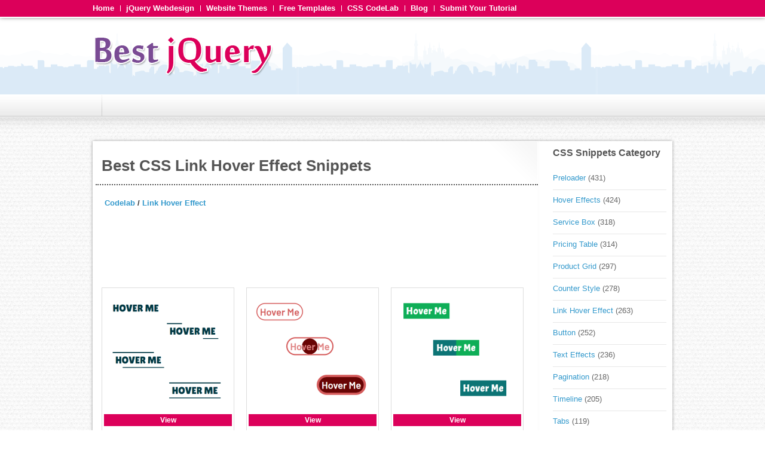

--- FILE ---
content_type: text/html; charset=UTF-8
request_url: https://www.bestjquery.com/lab/link-hover-effect/
body_size: 9604
content:
<!DOCTYPE html PUBLIC "-//W3C//DTD XHTML 1.0 Strict//EN" "http://www.w3.org/TR/xhtml1/DTD/xhtml1-strict.dtd"><html
xmlns=http://www.w3.org/1999/xhtml lang=en-US><head
profile=http://gmpg.org/xfn/11><meta
http-equiv="Content-Type" content="text/html; charset=UTF-8"><meta
content="width=device-width,initial-scale=1.0" name="viewport"><title>225+ CSS Link Hover Effects and Styles with Examples</title><link
rel="shortcut icon" href=https://www.bestjquery.com/wp-content/uploads/2012/11/favicon.ico><link
rel=stylesheet href=https://www.bestjquery.com/wp-content/themes/zillapress/style.css type=text/css media=screen><link
rel=alternate type=application/rss+xml title="Best jQuery RSS Feed" href=https://www.bestjquery.com/feed/ ><link
rel=alternate type=text/xml title="RSS .92" href=https://www.bestjquery.com/feed/rss/ ><link
rel=alternate type=application/atom+xml title="Atom 0.3" href=https://www.bestjquery.com/feed/atom/ ><link
rel=pingback href=https://www.bestjquery.com/xmlrpc.php><meta
name='robots' content='index, follow, max-image-preview:large, max-snippet:-1, max-video-preview:-1'><meta
name="description" content="Best collection of creative css link hover effects with examples.These cool text link hover effects made with css3."><link
rel=canonical href=https://www.bestjquery.com/lab/link-hover-effect/ ><link
rel=next href=https://www.bestjquery.com/lab/link-hover-effect/page/2/ > <script type=application/ld+json class=yoast-schema-graph>{"@context":"https://schema.org","@graph":[{"@type":"CollectionPage","@id":"https://www.bestjquery.com/lab/link-hover-effect/","url":"https://www.bestjquery.com/lab/link-hover-effect/","name":"225+ CSS Link Hover Effects and Styles with Examples","isPartOf":{"@id":"https://www.bestjquery.com/#website"},"primaryImageOfPage":{"@id":"https://www.bestjquery.com/lab/link-hover-effect/#primaryimage"},"image":{"@id":"https://www.bestjquery.com/lab/link-hover-effect/#primaryimage"},"thumbnailUrl":"https://www.bestjquery.com/wp-content/uploads/2024/04/link-hover263.png","description":"Best collection of creative css link hover effects with examples.These cool text link hover effects made with css3.","breadcrumb":{"@id":"https://www.bestjquery.com/lab/link-hover-effect/#breadcrumb"},"inLanguage":"en-US"},{"@type":"ImageObject","inLanguage":"en-US","@id":"https://www.bestjquery.com/lab/link-hover-effect/#primaryimage","url":"https://www.bestjquery.com/wp-content/uploads/2024/04/link-hover263.png","contentUrl":"https://www.bestjquery.com/wp-content/uploads/2024/04/link-hover263.png","width":500,"height":472,"caption":"Link Hover Style 263"},{"@type":"BreadcrumbList","@id":"https://www.bestjquery.com/lab/link-hover-effect/#breadcrumb","itemListElement":[{"@type":"ListItem","position":1,"name":"Home","item":"https://www.bestjquery.com/"},{"@type":"ListItem","position":2,"name":"Link Hover Effect"}]},{"@type":"WebSite","@id":"https://www.bestjquery.com/#website","url":"https://www.bestjquery.com/","name":"Best jQuery","description":"Top jQuery tutorials and plugins with example","potentialAction":[{"@type":"SearchAction","target":{"@type":"EntryPoint","urlTemplate":"https://www.bestjquery.com/?s={search_term_string}"},"query-input":"required name=search_term_string"}],"inLanguage":"en-US"}]}</script> <link
rel=dns-prefetch href=//code.jquery.com><link
rel=alternate type=application/rss+xml title="Best jQuery &raquo; Feed" href=https://www.bestjquery.com/feed/ ><link
rel=alternate type=application/rss+xml title="Best jQuery &raquo; Comments Feed" href=https://www.bestjquery.com/comments/feed/ ><link
rel=alternate type=application/rss+xml title="Best jQuery &raquo; Link Hover Effect Lab Category Feed" href=https://www.bestjquery.com/lab/link-hover-effect/feed/ > <script type=text/javascript>/*<![CDATA[*/window._wpemojiSettings={"baseUrl":"https:\/\/s.w.org\/images\/core\/emoji\/14.0.0\/72x72\/","ext":".png","svgUrl":"https:\/\/s.w.org\/images\/core\/emoji\/14.0.0\/svg\/","svgExt":".svg","source":{"concatemoji":"https:\/\/www.bestjquery.com\/wp-includes\/js\/wp-emoji-release.min.js?ver=6.4.5"}};
/*! This file is auto-generated */
!function(i,n){var o,s,e;function c(e){try{var t={supportTests:e,timestamp:(new Date).valueOf()};sessionStorage.setItem(o,JSON.stringify(t))}catch(e){}}function p(e,t,n){e.clearRect(0,0,e.canvas.width,e.canvas.height),e.fillText(t,0,0);var t=new Uint32Array(e.getImageData(0,0,e.canvas.width,e.canvas.height).data),r=(e.clearRect(0,0,e.canvas.width,e.canvas.height),e.fillText(n,0,0),new Uint32Array(e.getImageData(0,0,e.canvas.width,e.canvas.height).data));return t.every(function(e,t){return e===r[t]})}function u(e,t,n){switch(t){case"flag":return n(e,"\ud83c\udff3\ufe0f\u200d\u26a7\ufe0f","\ud83c\udff3\ufe0f\u200b\u26a7\ufe0f")?!1:!n(e,"\ud83c\uddfa\ud83c\uddf3","\ud83c\uddfa\u200b\ud83c\uddf3")&&!n(e,"\ud83c\udff4\udb40\udc67\udb40\udc62\udb40\udc65\udb40\udc6e\udb40\udc67\udb40\udc7f","\ud83c\udff4\u200b\udb40\udc67\u200b\udb40\udc62\u200b\udb40\udc65\u200b\udb40\udc6e\u200b\udb40\udc67\u200b\udb40\udc7f");case"emoji":return!n(e,"\ud83e\udef1\ud83c\udffb\u200d\ud83e\udef2\ud83c\udfff","\ud83e\udef1\ud83c\udffb\u200b\ud83e\udef2\ud83c\udfff")}return!1}function f(e,t,n){var r="undefined"!=typeof WorkerGlobalScope&&self instanceof WorkerGlobalScope?new OffscreenCanvas(300,150):i.createElement("canvas"),a=r.getContext("2d",{willReadFrequently:!0}),o=(a.textBaseline="top",a.font="600 32px Arial",{});return e.forEach(function(e){o[e]=t(a,e,n)}),o}function t(e){var t=i.createElement("script");t.src=e,t.defer=!0,i.head.appendChild(t)}"undefined"!=typeof Promise&&(o="wpEmojiSettingsSupports",s=["flag","emoji"],n.supports={everything:!0,everythingExceptFlag:!0},e=new Promise(function(e){i.addEventListener("DOMContentLoaded",e,{once:!0})}),new Promise(function(t){var n=function(){try{var e=JSON.parse(sessionStorage.getItem(o));if("object"==typeof e&&"number"==typeof e.timestamp&&(new Date).valueOf()<e.timestamp+604800&&"object"==typeof e.supportTests)return e.supportTests}catch(e){}return null}();if(!n){if("undefined"!=typeof Worker&&"undefined"!=typeof OffscreenCanvas&&"undefined"!=typeof URL&&URL.createObjectURL&&"undefined"!=typeof Blob)try{var e="postMessage("+f.toString()+"("+[JSON.stringify(s),u.toString(),p.toString()].join(",")+"));",r=new Blob([e],{type:"text/javascript"}),a=new Worker(URL.createObjectURL(r),{name:"wpTestEmojiSupports"});return void(a.onmessage=function(e){c(n=e.data),a.terminate(),t(n)})}catch(e){}c(n=f(s,u,p))}t(n)}).then(function(e){for(var t in e)n.supports[t]=e[t],n.supports.everything=n.supports.everything&&n.supports[t],"flag"!==t&&(n.supports.everythingExceptFlag=n.supports.everythingExceptFlag&&n.supports[t]);n.supports.everythingExceptFlag=n.supports.everythingExceptFlag&&!n.supports.flag,n.DOMReady=!1,n.readyCallback=function(){n.DOMReady=!0}}).then(function(){return e}).then(function(){var e;n.supports.everything||(n.readyCallback(),(e=n.source||{}).concatemoji?t(e.concatemoji):e.wpemoji&&e.twemoji&&(t(e.twemoji),t(e.wpemoji)))}))}((window,document),window._wpemojiSettings);/*]]>*/</script> <link
rel=stylesheet id=otw_grid_manager-css href='https://www.bestjquery.com/wp-content/plugins/otw-sidebar-widget-manager/include/otw_components/otw_grid_manager/css/otw-grid.css?ver=1.1' type=text/css media=all><link
rel=stylesheet id=otw_shortocde-css href='https://www.bestjquery.com/wp-content/plugins/otw-sidebar-widget-manager/include/otw_components/otw_shortcode/css/otw_shortcode.css?ver=1.1' type=text/css media=all><link
rel=stylesheet id=otw_sbm.css-css href='https://www.bestjquery.com/wp-content/plugins/otw-sidebar-widget-manager/css/otw_sbm.css?ver=6.4.5' type=text/css media=all><style id=wp-emoji-styles-inline-css type=text/css>img.wp-smiley,img.emoji{display:inline !important;border:none !important;box-shadow:none !important;height:1em !important;width:1em !important;margin:0
0.07em !important;vertical-align:-0.1em !important;background:none !important;padding:0
!important}</style><link
rel=stylesheet id=wp-block-library-css href='https://www.bestjquery.com/wp-includes/css/dist/block-library/style.min.css?ver=6.4.5' type=text/css media=all><style id=classic-theme-styles-inline-css type=text/css>/*! This file is auto-generated */
.wp-block-button__link{color:#fff;background-color:#32373c;border-radius:9999px;box-shadow:none;text-decoration:none;padding:calc(.667em + 2px) calc(1.333em + 2px);font-size:1.125em}.wp-block-file__button{background:#32373c;color:#fff;text-decoration:none}</style><style id=global-styles-inline-css type=text/css>/*<![CDATA[*/body{--wp--preset--color--black:#000;--wp--preset--color--cyan-bluish-gray:#abb8c3;--wp--preset--color--white:#fff;--wp--preset--color--pale-pink:#f78da7;--wp--preset--color--vivid-red:#cf2e2e;--wp--preset--color--luminous-vivid-orange:#ff6900;--wp--preset--color--luminous-vivid-amber:#fcb900;--wp--preset--color--light-green-cyan:#7bdcb5;--wp--preset--color--vivid-green-cyan:#00d084;--wp--preset--color--pale-cyan-blue:#8ed1fc;--wp--preset--color--vivid-cyan-blue:#0693e3;--wp--preset--color--vivid-purple:#9b51e0;--wp--preset--gradient--vivid-cyan-blue-to-vivid-purple:linear-gradient(135deg,rgba(6,147,227,1) 0%,rgb(155,81,224) 100%);--wp--preset--gradient--light-green-cyan-to-vivid-green-cyan:linear-gradient(135deg,rgb(122,220,180) 0%,rgb(0,208,130) 100%);--wp--preset--gradient--luminous-vivid-amber-to-luminous-vivid-orange:linear-gradient(135deg,rgba(252,185,0,1) 0%,rgba(255,105,0,1) 100%);--wp--preset--gradient--luminous-vivid-orange-to-vivid-red:linear-gradient(135deg,rgba(255,105,0,1) 0%,rgb(207,46,46) 100%);--wp--preset--gradient--very-light-gray-to-cyan-bluish-gray:linear-gradient(135deg,rgb(238,238,238) 0%,rgb(169,184,195) 100%);--wp--preset--gradient--cool-to-warm-spectrum:linear-gradient(135deg,rgb(74,234,220) 0%,rgb(151,120,209) 20%,rgb(207,42,186) 40%,rgb(238,44,130) 60%,rgb(251,105,98) 80%,rgb(254,248,76) 100%);--wp--preset--gradient--blush-light-purple:linear-gradient(135deg,rgb(255,206,236) 0%,rgb(152,150,240) 100%);--wp--preset--gradient--blush-bordeaux:linear-gradient(135deg,rgb(254,205,165) 0%,rgb(254,45,45) 50%,rgb(107,0,62) 100%);--wp--preset--gradient--luminous-dusk:linear-gradient(135deg,rgb(255,203,112) 0%,rgb(199,81,192) 50%,rgb(65,88,208) 100%);--wp--preset--gradient--pale-ocean:linear-gradient(135deg,rgb(255,245,203) 0%,rgb(182,227,212) 50%,rgb(51,167,181) 100%);--wp--preset--gradient--electric-grass:linear-gradient(135deg,rgb(202,248,128) 0%,rgb(113,206,126) 100%);--wp--preset--gradient--midnight:linear-gradient(135deg,rgb(2,3,129) 0%,rgb(40,116,252) 100%);--wp--preset--font-size--small:13px;--wp--preset--font-size--medium:20px;--wp--preset--font-size--large:36px;--wp--preset--font-size--x-large:42px;--wp--preset--spacing--20:0.44rem;--wp--preset--spacing--30:0.67rem;--wp--preset--spacing--40:1rem;--wp--preset--spacing--50:1.5rem;--wp--preset--spacing--60:2.25rem;--wp--preset--spacing--70:3.38rem;--wp--preset--spacing--80:5.06rem;--wp--preset--shadow--natural:6px 6px 9px rgba(0, 0, 0, 0.2);--wp--preset--shadow--deep:12px 12px 50px rgba(0, 0, 0, 0.4);--wp--preset--shadow--sharp:6px 6px 0px rgba(0, 0, 0, 0.2);--wp--preset--shadow--outlined:6px 6px 0px -3px rgba(255, 255, 255, 1), 6px 6px rgba(0, 0, 0, 1);--wp--preset--shadow--crisp:6px 6px 0px rgba(0, 0, 0, 1)}:where(.is-layout-flex){gap:0.5em}:where(.is-layout-grid){gap:0.5em}body .is-layout-flow>.alignleft{float:left;margin-inline-start:0;margin-inline-end:2em}body .is-layout-flow>.alignright{float:right;margin-inline-start:2em;margin-inline-end:0}body .is-layout-flow>.aligncenter{margin-left:auto !important;margin-right:auto !important}body .is-layout-constrained>.alignleft{float:left;margin-inline-start:0;margin-inline-end:2em}body .is-layout-constrained>.alignright{float:right;margin-inline-start:2em;margin-inline-end:0}body .is-layout-constrained>.aligncenter{margin-left:auto !important;margin-right:auto !important}body .is-layout-constrained>:where(:not(.alignleft):not(.alignright):not(.alignfull)){max-width:var(--wp--style--global--content-size);margin-left:auto !important;margin-right:auto !important}body .is-layout-constrained>.alignwide{max-width:var(--wp--style--global--wide-size)}body .is-layout-flex{display:flex}body .is-layout-flex{flex-wrap:wrap;align-items:center}body .is-layout-flex>*{margin:0}body .is-layout-grid{display:grid}body .is-layout-grid>*{margin:0}:where(.wp-block-columns.is-layout-flex){gap:2em}:where(.wp-block-columns.is-layout-grid){gap:2em}:where(.wp-block-post-template.is-layout-flex){gap:1.25em}:where(.wp-block-post-template.is-layout-grid){gap:1.25em}.has-black-color{color:var(--wp--preset--color--black) !important}.has-cyan-bluish-gray-color{color:var(--wp--preset--color--cyan-bluish-gray) !important}.has-white-color{color:var(--wp--preset--color--white) !important}.has-pale-pink-color{color:var(--wp--preset--color--pale-pink) !important}.has-vivid-red-color{color:var(--wp--preset--color--vivid-red) !important}.has-luminous-vivid-orange-color{color:var(--wp--preset--color--luminous-vivid-orange) !important}.has-luminous-vivid-amber-color{color:var(--wp--preset--color--luminous-vivid-amber) !important}.has-light-green-cyan-color{color:var(--wp--preset--color--light-green-cyan) !important}.has-vivid-green-cyan-color{color:var(--wp--preset--color--vivid-green-cyan) !important}.has-pale-cyan-blue-color{color:var(--wp--preset--color--pale-cyan-blue) !important}.has-vivid-cyan-blue-color{color:var(--wp--preset--color--vivid-cyan-blue) !important}.has-vivid-purple-color{color:var(--wp--preset--color--vivid-purple) !important}.has-black-background-color{background-color:var(--wp--preset--color--black) !important}.has-cyan-bluish-gray-background-color{background-color:var(--wp--preset--color--cyan-bluish-gray) !important}.has-white-background-color{background-color:var(--wp--preset--color--white) !important}.has-pale-pink-background-color{background-color:var(--wp--preset--color--pale-pink) !important}.has-vivid-red-background-color{background-color:var(--wp--preset--color--vivid-red) !important}.has-luminous-vivid-orange-background-color{background-color:var(--wp--preset--color--luminous-vivid-orange) !important}.has-luminous-vivid-amber-background-color{background-color:var(--wp--preset--color--luminous-vivid-amber) !important}.has-light-green-cyan-background-color{background-color:var(--wp--preset--color--light-green-cyan) !important}.has-vivid-green-cyan-background-color{background-color:var(--wp--preset--color--vivid-green-cyan) !important}.has-pale-cyan-blue-background-color{background-color:var(--wp--preset--color--pale-cyan-blue) !important}.has-vivid-cyan-blue-background-color{background-color:var(--wp--preset--color--vivid-cyan-blue) !important}.has-vivid-purple-background-color{background-color:var(--wp--preset--color--vivid-purple) !important}.has-black-border-color{border-color:var(--wp--preset--color--black) !important}.has-cyan-bluish-gray-border-color{border-color:var(--wp--preset--color--cyan-bluish-gray) !important}.has-white-border-color{border-color:var(--wp--preset--color--white) !important}.has-pale-pink-border-color{border-color:var(--wp--preset--color--pale-pink) !important}.has-vivid-red-border-color{border-color:var(--wp--preset--color--vivid-red) !important}.has-luminous-vivid-orange-border-color{border-color:var(--wp--preset--color--luminous-vivid-orange) !important}.has-luminous-vivid-amber-border-color{border-color:var(--wp--preset--color--luminous-vivid-amber) !important}.has-light-green-cyan-border-color{border-color:var(--wp--preset--color--light-green-cyan) !important}.has-vivid-green-cyan-border-color{border-color:var(--wp--preset--color--vivid-green-cyan) !important}.has-pale-cyan-blue-border-color{border-color:var(--wp--preset--color--pale-cyan-blue) !important}.has-vivid-cyan-blue-border-color{border-color:var(--wp--preset--color--vivid-cyan-blue) !important}.has-vivid-purple-border-color{border-color:var(--wp--preset--color--vivid-purple) !important}.has-vivid-cyan-blue-to-vivid-purple-gradient-background{background:var(--wp--preset--gradient--vivid-cyan-blue-to-vivid-purple) !important}.has-light-green-cyan-to-vivid-green-cyan-gradient-background{background:var(--wp--preset--gradient--light-green-cyan-to-vivid-green-cyan) !important}.has-luminous-vivid-amber-to-luminous-vivid-orange-gradient-background{background:var(--wp--preset--gradient--luminous-vivid-amber-to-luminous-vivid-orange) !important}.has-luminous-vivid-orange-to-vivid-red-gradient-background{background:var(--wp--preset--gradient--luminous-vivid-orange-to-vivid-red) !important}.has-very-light-gray-to-cyan-bluish-gray-gradient-background{background:var(--wp--preset--gradient--very-light-gray-to-cyan-bluish-gray) !important}.has-cool-to-warm-spectrum-gradient-background{background:var(--wp--preset--gradient--cool-to-warm-spectrum) !important}.has-blush-light-purple-gradient-background{background:var(--wp--preset--gradient--blush-light-purple) !important}.has-blush-bordeaux-gradient-background{background:var(--wp--preset--gradient--blush-bordeaux) !important}.has-luminous-dusk-gradient-background{background:var(--wp--preset--gradient--luminous-dusk) !important}.has-pale-ocean-gradient-background{background:var(--wp--preset--gradient--pale-ocean) !important}.has-electric-grass-gradient-background{background:var(--wp--preset--gradient--electric-grass) !important}.has-midnight-gradient-background{background:var(--wp--preset--gradient--midnight) !important}.has-small-font-size{font-size:var(--wp--preset--font-size--small) !important}.has-medium-font-size{font-size:var(--wp--preset--font-size--medium) !important}.has-large-font-size{font-size:var(--wp--preset--font-size--large) !important}.has-x-large-font-size{font-size:var(--wp--preset--font-size--x-large) !important}.wp-block-navigation a:where(:not(.wp-element-button)){color:inherit}:where(.wp-block-post-template.is-layout-flex){gap:1.25em}:where(.wp-block-post-template.is-layout-grid){gap:1.25em}:where(.wp-block-columns.is-layout-flex){gap:2em}:where(.wp-block-columns.is-layout-grid){gap:2em}.wp-block-pullquote{font-size:1.5em;line-height:1.6}/*]]>*/</style><link
rel=stylesheet id=contact-form-7-css href='https://www.bestjquery.com/wp-content/plugins/contact-form-7/includes/css/styles.css?ver=5.8.3' type=text/css media=all><link
rel=stylesheet id=cool-tag-cloud-css href='https://www.bestjquery.com/wp-content/plugins/cool-tag-cloud/inc/cool-tag-cloud.css?ver=2.25' type=text/css media=all><link
rel=stylesheet id=wp-pagenavi-css href='https://www.bestjquery.com/wp-content/plugins/wp-pagenavi/pagenavi-css.css?ver=2.70' type=text/css media=all> <script type=text/javascript src="https://code.jquery.com/jquery-1.12.4.min.js?ver=6.4.5" id=jquery-js></script> <script type=text/javascript src="https://www.bestjquery.com/wp-content/plugins/otw-sidebar-widget-manager/js/jquery.sticky.js?ver=6.4.5" id=otw_jquery_sticky.js-js></script> <script type=text/javascript src="https://www.bestjquery.com/wp-content/plugins/otw-sidebar-widget-manager/js/otw_sticky_sidebars.js?ver=6.4.5" id=otw_sticky_sbm.js-js></script> <link
rel=https://api.w.org/ href=https://www.bestjquery.com/wp-json/ ><link
rel=EditURI type=application/rsd+xml title=RSD href=https://www.bestjquery.com/xmlrpc.php?rsd><style>.wuc-overlay{background-image:url('https://www.bestjquery.com/wp-content/plugins/wp-construction-mode//inc/img/construction.jpg')}#wuc-wrapper #wuc-box h2.title,
#wuc-box .subtitle,
#defaultCountdown,
#defaultCountdown
span{color:#fff}</style></head><body
class="archive tax-lab term-link-hover-effect term-206 unknown"><div
id=container><div
id=header><div
id=header-top><div
id=header-top-inner class=clearfix><div
id=secondary-nav><div
class=menu-topmenu-container><ul
id=menu-topmenu class=menu><li
id=menu-item-2768 class="menu-item menu-item-type-custom menu-item-object-custom menu-item-home menu-item-2768"><a
href=https://www.bestjquery.com/ >Home</a></li>
<li
id=menu-item-13424 class="menu-item menu-item-type-custom menu-item-object-custom menu-item-13424"><a
href=https://www.bestjquery.com/webdesign>jQuery Webdesign</a></li>
<li
id=menu-item-22115 class="menu-item menu-item-type-custom menu-item-object-custom menu-item-22115"><a
href=https://www.bestjquery.com/themes/ >Website Themes</a></li>
<li
id=menu-item-22211 class="menu-item menu-item-type-custom menu-item-object-custom menu-item-22211"><a
href=https://www.yahoobaba.net/free-templates>Free Templates</a></li>
<li
id=menu-item-26037 class="menu-item menu-item-type-custom menu-item-object-custom menu-item-26037"><a
href=https://www.yahoobaba.net/codelab>CSS CodeLab</a></li>
<li
id=menu-item-2965 class="menu-item menu-item-type-post_type menu-item-object-page menu-item-2965"><a
href=https://www.bestjquery.com/blog/ >Blog</a></li>
<li
id=menu-item-2677 class="menu-item menu-item-type-post_type menu-item-object-page menu-item-2677"><a
href=https://www.bestjquery.com/submit-your-tutorial/ >Submit Your Tutorial</a></li></ul></div></div></div></div><div
id=header-inner class=clearfix><div
id=logo>
<a
href=https://www.bestjquery.com/ ><img
src=https://www.bestjquery.com/wp-content/themes/zillapress/images/logo.png alt="jQuery Rain" width=302 height=68></a></div></div></div><div
id=primary-nav><div
id=primary-nav-inner><ul></ul></div></div><div
id=content-wrapper><div
id=content class=clearfix><div
id=primary2><h1 class="template-head">Best CSS Link Hover Effect Snippets</h1><div
style="padding:0 0 15px 15px;font-size:13px;font-weight:bold;">
<a
href=http://www.bestjquery.com/codelab>Codelab</a> / <a
href=http://www.bestjquery.com/lab/link-hover-effect>Link Hover Effect</a></div><div
class="ads-728 clearfix"> <script async src=//pagead2.googlesyndication.com/pagead/js/adsbygoogle.js></script> 
<ins
class=adsbygoogle
style=display:inline-block;width:728px;height:90px
data-ad-client=ca-pub-3311815518700050
data-ad-slot=2580466401></ins> <script>(adsbygoogle=window.adsbygoogle||[]).push({});</script> </div><div
id=post-89823 class="post-89823 codelab type-codelab status-publish has-post-thumbnail hentry lab-link-hover-effect"><div
class=entry-content>
<a
target=_blank href=https://bestjquery.com/tutorial/link/demo263/ title="Link Hover Style 263">
<img
width=214 height=202 src=https://www.bestjquery.com/wp-content/uploads/2024/04/link-hover263-214x202.png class="attachment-template-small size-template-small wp-post-image" alt="Link Hover Style 263" decoding=async srcset="https://www.bestjquery.com/wp-content/uploads/2024/04/link-hover263-214x202.png 214w, https://www.bestjquery.com/wp-content/uploads/2024/04/link-hover263-300x283.png 300w, https://www.bestjquery.com/wp-content/uploads/2024/04/link-hover263.png 500w" sizes="(max-width: 214px) 100vw, 214px">  </a></div><div
class=entry-header><div
class="extlink1 clearfix">
<a
target=_blank href=https://bestjquery.com/tutorial/link/demo263/ >View</a></div><div
class=theme-title>
<a
href=https://www.bestjquery.com/labs/link-hover-style-263/ title="Link Hover Style 263">Link Hover Style 263</a><br><div
class=alignleft>Framework :</div></div></div></div><div
id=post-89811 class="post-89811 codelab type-codelab status-publish has-post-thumbnail hentry lab-link-hover-effect"><div
class=entry-content>
<a
target=_blank href=https://bestjquery.com/tutorial/link/demo262/ title="Link Hover Style 262">
<img
width=214 height=202 src=https://www.bestjquery.com/wp-content/uploads/2024/04/link-hover262-214x202.png class="attachment-template-small size-template-small wp-post-image" alt="Link Hover Style 262" decoding=async srcset="https://www.bestjquery.com/wp-content/uploads/2024/04/link-hover262-214x202.png 214w, https://www.bestjquery.com/wp-content/uploads/2024/04/link-hover262-300x283.png 300w, https://www.bestjquery.com/wp-content/uploads/2024/04/link-hover262.png 500w" sizes="(max-width: 214px) 100vw, 214px">  </a></div><div
class=entry-header><div
class="extlink1 clearfix">
<a
target=_blank href=https://bestjquery.com/tutorial/link/demo262/ >View</a></div><div
class=theme-title>
<a
href=https://www.bestjquery.com/labs/link-hover-style-262/ title="Link Hover Style 262">Link Hover Style 262</a><br><div
class=alignleft>Framework :</div></div></div></div><div
id=post-89789 class="post-89789 codelab type-codelab status-publish has-post-thumbnail hentry lab-link-hover-effect"><div
class=entry-content>
<a
target=_blank href=https://bestjquery.com/tutorial/link/demo261/ title="Link Hover Style 261">
<img
width=214 height=202 src=https://www.bestjquery.com/wp-content/uploads/2024/04/link-hover261-214x202.png class="attachment-template-small size-template-small wp-post-image" alt="Link Hover Style 261" decoding=async srcset="https://www.bestjquery.com/wp-content/uploads/2024/04/link-hover261-214x202.png 214w, https://www.bestjquery.com/wp-content/uploads/2024/04/link-hover261-300x283.png 300w, https://www.bestjquery.com/wp-content/uploads/2024/04/link-hover261.png 500w" sizes="(max-width: 214px) 100vw, 214px">  </a></div><div
class=entry-header><div
class="extlink1 clearfix">
<a
target=_blank href=https://bestjquery.com/tutorial/link/demo261/ >View</a></div><div
class=theme-title>
<a
href=https://www.bestjquery.com/labs/link-hover-style-261/ title="Link Hover Style 261">Link Hover Style 261</a><br><div
class=alignleft>Framework :</div></div></div></div><div
style=clear:both;></div><div
id=post-89770 class="post-89770 codelab type-codelab status-publish has-post-thumbnail hentry lab-link-hover-effect"><div
class=entry-content>
<a
target=_blank href=https://bestjquery.com/tutorial/link/demo260/ title="Link Hover Style 260">
<img
width=214 height=202 src=https://www.bestjquery.com/wp-content/uploads/2024/04/link-hover260-214x202.png class="attachment-template-small size-template-small wp-post-image" alt="Link Hover Style 260" decoding=async loading=lazy srcset="https://www.bestjquery.com/wp-content/uploads/2024/04/link-hover260-214x202.png 214w, https://www.bestjquery.com/wp-content/uploads/2024/04/link-hover260-300x283.png 300w, https://www.bestjquery.com/wp-content/uploads/2024/04/link-hover260.png 500w" sizes="(max-width: 214px) 100vw, 214px">  </a></div><div
class=entry-header><div
class="extlink1 clearfix">
<a
target=_blank href=https://bestjquery.com/tutorial/link/demo260/ >View</a></div><div
class=theme-title>
<a
href=https://www.bestjquery.com/labs/link-hover-style-260/ title="Link Hover Style 260">Link Hover Style 260</a><br><div
class=alignleft>Framework :</div></div></div></div><div
id=post-89752 class="post-89752 codelab type-codelab status-publish has-post-thumbnail hentry lab-link-hover-effect"><div
class=entry-content>
<a
target=_blank href=https://bestjquery.com/tutorial/link/demo259/ title="Link Hover Style 259">
<img
width=214 height=202 src=https://www.bestjquery.com/wp-content/uploads/2024/04/link-hover259-214x202.png class="attachment-template-small size-template-small wp-post-image" alt="Link Hover Style 259" decoding=async loading=lazy srcset="https://www.bestjquery.com/wp-content/uploads/2024/04/link-hover259-214x202.png 214w, https://www.bestjquery.com/wp-content/uploads/2024/04/link-hover259-300x283.png 300w, https://www.bestjquery.com/wp-content/uploads/2024/04/link-hover259.png 500w" sizes="(max-width: 214px) 100vw, 214px">  </a></div><div
class=entry-header><div
class="extlink1 clearfix">
<a
target=_blank href=https://bestjquery.com/tutorial/link/demo259/ >View</a></div><div
class=theme-title>
<a
href=https://www.bestjquery.com/labs/link-hover-style-259/ title="Link Hover Style 259">Link Hover Style 259</a><br><div
class=alignleft>Framework :</div></div></div></div><div
id=post-89733 class="post-89733 codelab type-codelab status-publish has-post-thumbnail hentry lab-link-hover-effect"><div
class=entry-content>
<a
target=_blank href=https://bestjquery.com/tutorial/link/demo258/ title="Link Hover Style 258">
<img
width=214 height=202 src=https://www.bestjquery.com/wp-content/uploads/2024/03/link-hover258-214x202.png class="attachment-template-small size-template-small wp-post-image" alt="Link Hover Style 258" decoding=async loading=lazy srcset="https://www.bestjquery.com/wp-content/uploads/2024/03/link-hover258-214x202.png 214w, https://www.bestjquery.com/wp-content/uploads/2024/03/link-hover258-300x283.png 300w, https://www.bestjquery.com/wp-content/uploads/2024/03/link-hover258.png 500w" sizes="(max-width: 214px) 100vw, 214px">  </a></div><div
class=entry-header><div
class="extlink1 clearfix">
<a
target=_blank href=https://bestjquery.com/tutorial/link/demo258/ >View</a></div><div
class=theme-title>
<a
href=https://www.bestjquery.com/labs/link-hover-style-258/ title="Link Hover Style 258">Link Hover Style 258</a><br><div
class=alignleft>Framework :</div></div></div></div><div
style=clear:both;></div><div
id=post-89713 class="post-89713 codelab type-codelab status-publish has-post-thumbnail hentry lab-link-hover-effect"><div
class=entry-content>
<a
target=_blank href=https://bestjquery.com/tutorial/link/demo257/ title="Link Hover Style 257">
<img
width=214 height=202 src=https://www.bestjquery.com/wp-content/uploads/2024/03/link-hover257-214x202.png class="attachment-template-small size-template-small wp-post-image" alt="Link Hover Style 257" decoding=async loading=lazy srcset="https://www.bestjquery.com/wp-content/uploads/2024/03/link-hover257-214x202.png 214w, https://www.bestjquery.com/wp-content/uploads/2024/03/link-hover257-300x283.png 300w, https://www.bestjquery.com/wp-content/uploads/2024/03/link-hover257.png 500w" sizes="(max-width: 214px) 100vw, 214px">  </a></div><div
class=entry-header><div
class="extlink1 clearfix">
<a
target=_blank href=https://bestjquery.com/tutorial/link/demo257/ >View</a></div><div
class=theme-title>
<a
href=https://www.bestjquery.com/labs/link-hover-style-257/ title="Link Hover Style 257">Link Hover Style 257</a><br><div
class=alignleft>Framework :</div></div></div></div><div
id=post-89680 class="post-89680 codelab type-codelab status-publish has-post-thumbnail hentry lab-link-hover-effect"><div
class=entry-content>
<a
target=_blank href=https://bestjquery.com/tutorial/link/demo256/ title="Link Hover Style 256">
<img
width=214 height=202 src=https://www.bestjquery.com/wp-content/uploads/2024/03/link-hover256-214x202.png class="attachment-template-small size-template-small wp-post-image" alt="Link Hover Style 256" decoding=async loading=lazy srcset="https://www.bestjquery.com/wp-content/uploads/2024/03/link-hover256-214x202.png 214w, https://www.bestjquery.com/wp-content/uploads/2024/03/link-hover256-300x283.png 300w, https://www.bestjquery.com/wp-content/uploads/2024/03/link-hover256.png 500w" sizes="(max-width: 214px) 100vw, 214px">  </a></div><div
class=entry-header><div
class="extlink1 clearfix">
<a
target=_blank href=https://bestjquery.com/tutorial/link/demo256/ >View</a></div><div
class=theme-title>
<a
href=https://www.bestjquery.com/labs/link-hover-style-256/ title="Link Hover Style 256">Link Hover Style 256</a><br><div
class=alignleft>Framework :</div></div></div></div><div
id=post-89660 class="post-89660 codelab type-codelab status-publish has-post-thumbnail hentry lab-link-hover-effect"><div
class=entry-content>
<a
target=_blank href=https://bestjquery.com/tutorial/link/demo255/ title="Link Hover Style 255">
<img
width=214 height=202 src=https://www.bestjquery.com/wp-content/uploads/2024/03/link-hover255-214x202.png class="attachment-template-small size-template-small wp-post-image" alt="Link Hover Style 255" decoding=async loading=lazy srcset="https://www.bestjquery.com/wp-content/uploads/2024/03/link-hover255-214x202.png 214w, https://www.bestjquery.com/wp-content/uploads/2024/03/link-hover255-300x283.png 300w, https://www.bestjquery.com/wp-content/uploads/2024/03/link-hover255.png 500w" sizes="(max-width: 214px) 100vw, 214px">  </a></div><div
class=entry-header><div
class="extlink1 clearfix">
<a
target=_blank href=https://bestjquery.com/tutorial/link/demo255/ >View</a></div><div
class=theme-title>
<a
href=https://www.bestjquery.com/labs/link-hover-style-255/ title="Link Hover Style 255">Link Hover Style 255</a><br><div
class=alignleft>Framework :</div></div></div></div><div
style=clear:both;></div><div
id=post-89641 class="post-89641 codelab type-codelab status-publish has-post-thumbnail hentry lab-link-hover-effect"><div
class=entry-content>
<a
target=_blank href=https://bestjquery.com/tutorial/link/demo254/ title="Link Hover Style 254">
<img
width=214 height=202 src=https://www.bestjquery.com/wp-content/uploads/2024/02/link-hover254-214x202.png class="attachment-template-small size-template-small wp-post-image" alt="Link Hover Style 254" decoding=async loading=lazy srcset="https://www.bestjquery.com/wp-content/uploads/2024/02/link-hover254-214x202.png 214w, https://www.bestjquery.com/wp-content/uploads/2024/02/link-hover254-300x283.png 300w, https://www.bestjquery.com/wp-content/uploads/2024/02/link-hover254.png 500w" sizes="(max-width: 214px) 100vw, 214px">  </a></div><div
class=entry-header><div
class="extlink1 clearfix">
<a
target=_blank href=https://bestjquery.com/tutorial/link/demo254/ >View</a></div><div
class=theme-title>
<a
href=https://www.bestjquery.com/labs/link-hover-style-254/ title="Link Hover Style 254">Link Hover Style 254</a><br><div
class=alignleft>Framework :</div></div></div></div><div
class="navigation page-navigation"><div
class=wp-pagenavi role=navigation>
<span
aria-current=page class=current>1</span><a
class="page larger" title="Page 2" href=https://www.bestjquery.com/lab/link-hover-effect/page/2/ >2</a><a
class="page larger" title="Page 3" href=https://www.bestjquery.com/lab/link-hover-effect/page/3/ >3</a><a
class="page larger" title="Page 4" href=https://www.bestjquery.com/lab/link-hover-effect/page/4/ >4</a><a
class="page larger" title="Page 5" href=https://www.bestjquery.com/lab/link-hover-effect/page/5/ >5</a><span
class=extend>...</span><a
class="larger page" title="Page 10" href=https://www.bestjquery.com/lab/link-hover-effect/page/10/ >10</a><a
class="larger page" title="Page 20" href=https://www.bestjquery.com/lab/link-hover-effect/page/20/ >20</a><span
class=extend>...</span><a
class=nextpostslink rel=next aria-label="Next Page" href=https://www.bestjquery.com/lab/link-hover-effect/page/2/ >»</a><a
class=last aria-label="Last Page" href=https://www.bestjquery.com/lab/link-hover-effect/page/27/ >Last »</a></div></div></div><div
class=aside id=sidebar1><div
class="otw-sidebar otw-sidebar-5 otw-sidebar-vertical"><div
id=lc_taxonomy-15 class="widget widget otw-widget-1 widget-first widget_lc_taxonomy"><div
id=lct-widget-lab-container class=list-custom-taxonomy-widget><h3 class="widgettitle">CSS Snippets Category</h3><ul
id=lct-widget-lab>	<li
class="cat-item cat-item-190"><a
href=https://www.bestjquery.com/lab/preloader/ title=&nbsp;>Preloader</a> (431)
</li>
<li
class="cat-item cat-item-187"><a
href=https://www.bestjquery.com/lab/hover-effects/ title=&nbsp;>Hover Effects</a> (424)
</li>
<li
class="cat-item cat-item-178"><a
href=https://www.bestjquery.com/lab/service-box/ title=&nbsp;>Service Box</a> (318)
</li>
<li
class="cat-item cat-item-193"><a
href=https://www.bestjquery.com/lab/pricing-table/ title=&nbsp;>Pricing Table</a> (314)
</li>
<li
class="cat-item cat-item-212"><a
href=https://www.bestjquery.com/lab/product-grid/ title=&nbsp;>Product Grid</a> (297)
</li>
<li
class="cat-item cat-item-208"><a
href=https://www.bestjquery.com/lab/counter-style/ title=&nbsp;>Counter Style</a> (278)
</li>
<li
class="cat-item cat-item-206 current-cat"><a
aria-current=page href=https://www.bestjquery.com/lab/link-hover-effect/ title=&nbsp;>Link Hover Effect</a> (263)
</li>
<li
class="cat-item cat-item-181"><a
href=https://www.bestjquery.com/lab/button/ title=&nbsp;>Button</a> (252)
</li>
<li
class="cat-item cat-item-198"><a
href=https://www.bestjquery.com/lab/css-text-effects/ title=&nbsp;>Text Effects</a> (236)
</li>
<li
class="cat-item cat-item-207"><a
href=https://www.bestjquery.com/lab/pagination/ title=&nbsp;>Pagination</a> (218)
</li>
<li
class="cat-item cat-item-200"><a
href=https://www.bestjquery.com/lab/timeline/ title=&nbsp;>Timeline</a> (205)
</li>
<li
class="cat-item cat-item-182"><a
href=https://www.bestjquery.com/lab/tabs/ title=&nbsp;>Tabs</a> (119)
</li>
<li
class="cat-item cat-item-211"><a
href=https://www.bestjquery.com/lab/vertical-tab/ title=&nbsp;>Vertical Tab</a> (111)
</li>
<li
class="cat-item cat-item-214"><a
href=https://www.bestjquery.com/lab/model-style/ title=&nbsp;>Model Style</a> (109)
</li>
<li
class="cat-item cat-item-194"><a
href=https://www.bestjquery.com/lab/navigation-menu/ >DropDown Menu</a> (101)
</li>
<li
class="cat-item cat-item-180"><a
href=https://www.bestjquery.com/lab/accordion/ >Accordion</a> (88)
</li>
<li
class="cat-item cat-item-210"><a
href=https://www.bestjquery.com/lab/range-slider/ >Range Slider</a> (83)
</li>
<li
class="cat-item cat-item-213"><a
href=https://www.bestjquery.com/lab/email-signature/ >Email Signature</a> (80)
</li>
<li
class="cat-item cat-item-191"><a
href=https://www.bestjquery.com/lab/progress-bar/ >Progress Bar</a> (79)
</li>
<li
class="cat-item cat-item-183"><a
href=https://www.bestjquery.com/lab/team-showcase/ >Team Showcase</a> (76)
</li>
<li
class="cat-item cat-item-192"><a
href=https://www.bestjquery.com/lab/testimonials-showcase/ >Testimonials Showcase</a> (73)
</li>
<li
class="cat-item cat-item-199"><a
href=https://www.bestjquery.com/lab/forms/ >Forms</a> (57)
</li>
<li
class="cat-item cat-item-186"><a
href=https://www.bestjquery.com/lab/news-slider/ >News Slider</a> (33)
</li>
<li
class="cat-item cat-item-218"><a
href=https://www.bestjquery.com/lab/custom-checkbox/ title=&nbsp;>Custom Checkbox</a> (21)
</li>
<li
class="cat-item cat-item-215"><a
href=https://www.bestjquery.com/lab/tooltip/ >Tooltip</a> (20)
</li>
<li
class="cat-item cat-item-219"><a
href=https://www.bestjquery.com/lab/custom-radio/ title=&nbsp;>Custom Radio Button</a> (15)
</li>
<li
class="cat-item cat-item-216"><a
href=https://www.bestjquery.com/lab/table-style/ title=&nbsp;>Table Style</a> (14)
</li>
<li
class="cat-item cat-item-209"><a
href=https://www.bestjquery.com/lab/breadcrumb-style/ >Breadcrumb Style</a> (10)
</li></ul></div></div></div></div><div
class="ads-728 clearfix"> <script async src=//pagead2.googlesyndication.com/pagead/js/adsbygoogle.js></script> 
<ins
class=adsbygoogle
style=display:inline-block;width:728px;height:90px
data-ad-client=ca-pub-3311815518700050
data-ad-slot=2580466401></ins> <script>(adsbygoogle=window.adsbygoogle||[]).push({});</script> </div><div
class=mobile-ad-single> <script async src=//pagead2.googlesyndication.com/pagead/js/adsbygoogle.js></script> 
<ins
class=adsbygoogle
style=display:inline-block;width:320px;height:50px
data-ad-client=ca-pub-3311815518700050
data-ad-slot=4255503206></ins> <script>(adsbygoogle=window.adsbygoogle||[]).push({});</script> </div></div></div><div
id=footer><div
id=footer-top>
&nbsp;</div><div
id=footer-inner class=clearfix><div
class=footer-widget></div><div
class=footer-widget></div><div
class="footer-widget footer-widget-last"><div
id=cool_tag_cloud-2 class="widget widget_cool_tag_cloud"><h3 class="widget-title">jQuery Plugins Tags</h3><div
class=cool-tag-cloud><div
class=ctcdefault><div
class=ctcleft><div
class=arial style=text-transform:none!important;><a
href=https://www.bestjquery.com/demo/3d-slider-carousel/ class="tag-cloud-link tag-link-115 tag-link-position-1" style="font-size: 12.482269503546px;" aria-label="3D Slider (37 items)">3D Slider</a><a
href=https://www.bestjquery.com/demo/jquery-autocomplete/ class="tag-cloud-link tag-link-134 tag-link-position-2" style="font-size: 12.716312056738px;" aria-label="AutoComplete (80 items)">AutoComplete</a><a
href=https://www.bestjquery.com/demo/barcode-scanner/ class="tag-cloud-link tag-link-202 tag-link-position-3" style="font-size: 12px;" aria-label="Barcode (7 items)">Barcode</a><a
href=https://www.bestjquery.com/demo/jquery-blur/ class="tag-cloud-link tag-link-159 tag-link-position-4" style="font-size: 12.397163120567px;" aria-label="Blur Effect (28 items)">Blur Effect</a><a
href=https://www.bestjquery.com/demo/jquery-calculator/ class="tag-cloud-link tag-link-116 tag-link-position-5" style="font-size: 12px;" aria-label="Calculator (7 items)">Calculator</a><a
href=https://www.bestjquery.com/demo/jquery-captcha-plugin/ class="tag-cloud-link tag-link-112 tag-link-position-6" style="font-size: 12.269503546099px;" aria-label="Captcha (18 items)">Captcha</a><a
href=https://www.bestjquery.com/demo/jquery-checkbox/ class="tag-cloud-link tag-link-89 tag-link-position-7" style="font-size: 12.567375886525px;" aria-label="Checkbox (49 items)">Checkbox</a><a
href=https://www.bestjquery.com/demo/jquery-color-picker/ class="tag-cloud-link tag-link-69 tag-link-position-8" style="font-size: 12.517730496454px;" aria-label="Color Picker (42 items)">Color Picker</a><a
href=https://www.bestjquery.com/demo/jquery-confirm-dialog/ class="tag-cloud-link tag-link-157 tag-link-position-9" style="font-size: 12.468085106383px;" aria-label="Confirm Dialog (35 items)">Confirm Dialog</a><a
href=https://www.bestjquery.com/demo/jquery-context-menu/ class="tag-cloud-link tag-link-113 tag-link-position-10" style="font-size: 12.354609929078px;" aria-label="Context Menu (24 items)">Context Menu</a><a
href=https://www.bestjquery.com/demo/jquery-cookies/ class="tag-cloud-link tag-link-156 tag-link-position-11" style="font-size: 12.312056737589px;" aria-label="Cookies (21 items)">Cookies</a><a
href=https://www.bestjquery.com/demo/jquery-countdown-timer-plugin/ class="tag-cloud-link tag-link-150 tag-link-position-12" style="font-size: 12.312056737589px;" aria-label="Countdown Timer (21 items)">Countdown Timer</a><a
href=https://www.bestjquery.com/demo/jquery-coverflow/ class="tag-cloud-link tag-link-72 tag-link-position-13" style="font-size: 12px;" aria-label="Coverflow (7 items)">Coverflow</a><a
href=https://www.bestjquery.com/demo/jquery-currency-format/ class="tag-cloud-link tag-link-203 tag-link-position-14" style="font-size: 12.312056737589px;" aria-label="Currency Format (21 items)">Currency Format</a><a
href=https://www.bestjquery.com/demo/jquery-date-time-picker/ class="tag-cloud-link tag-link-87 tag-link-position-15" style="font-size: 12.631205673759px;" aria-label="DateTime Picker (61 items)">DateTime Picker</a><a
href=https://www.bestjquery.com/demo/jquery-dialog/ class="tag-cloud-link tag-link-161 tag-link-position-16" style="font-size: 12.567375886525px;" aria-label="Dialog (49 items)">Dialog</a><a
href=https://www.bestjquery.com/demo/jquery-editable/ class="tag-cloud-link tag-link-160 tag-link-position-17" style="font-size: 12.375886524823px;" aria-label="Editable (26 items)">Editable</a><a
href=https://www.bestjquery.com/demo/jquery-event-calendar/ class="tag-cloud-link tag-link-155 tag-link-position-18" style="font-size: 12.297872340426px;" aria-label="Event Calendar (20 items)">Event Calendar</a><a
href=https://www.bestjquery.com/demo/jquery-facebook-plugin/ class="tag-cloud-link tag-link-152 tag-link-position-19" style="font-size: 12.645390070922px;" aria-label="Facebook (63 items)">Facebook</a><a
href=https://www.bestjquery.com/demo/jquery-file-upload/ class="tag-cloud-link tag-link-93 tag-link-position-20" style="font-size: 12.709219858156px;" aria-label="File Upload (78 items)">File Upload</a><a
href=https://www.bestjquery.com/demo/jquery-filter-plugin/ class="tag-cloud-link tag-link-111 tag-link-position-21" style="font-size: 12.68085106383px;" aria-label="Filter (71 items)">Filter</a><a
href=https://www.bestjquery.com/demo/jquery-fixed-header/ class="tag-cloud-link tag-link-132 tag-link-position-22" style="font-size: 12.77304964539px;" aria-label="Fixed Header (97 items)">Fixed Header</a><a
href=https://www.bestjquery.com/demo/jquery-flipbook/ class="tag-cloud-link tag-link-201 tag-link-position-23" style="font-size: 12.36170212766px;" aria-label="Flipbook (25 items)">Flipbook</a><a
href=https://www.bestjquery.com/demo/jquery-form-submit/ class="tag-cloud-link tag-link-133 tag-link-position-24" style="font-size: 12.41134751773px;" aria-label="Form Submit (29 items)">Form Submit</a><a
href=https://www.bestjquery.com/demo/jquery-validation-plugin/ class="tag-cloud-link tag-link-85 tag-link-position-25" style="font-size: 12.702127659574px;" aria-label="Form Validation (76 items)">Form Validation</a><a
href=https://www.bestjquery.com/demo/jquery-step-form-wizard/ class="tag-cloud-link tag-link-143 tag-link-position-26" style="font-size: 12.475177304965px;" aria-label="Form Wizard (36 items)">Form Wizard</a><a
href=https://www.bestjquery.com/demo/jquery-fullscreen/ class="tag-cloud-link tag-link-197 tag-link-position-27" style="font-size: 12.780141843972px;" aria-label="Fullscreen (99 items)">Fullscreen</a><a
href=https://www.bestjquery.com/demo/jquery-html5-geolocation/ class="tag-cloud-link tag-link-196 tag-link-position-28" style="font-size: 12.127659574468px;" aria-label="Geolocation (11 items)">Geolocation</a><a
href=https://www.bestjquery.com/demo/jquery-grid-plugin/ class="tag-cloud-link tag-link-104 tag-link-position-29" style="font-size: 12.893617021277px;" aria-label="Grid (145 items)">Grid</a><a
href=https://www.bestjquery.com/demo/jquery-history-plugin/ class="tag-cloud-link tag-link-91 tag-link-position-30" style="font-size: 12.269503546099px;" aria-label="History (18 items)">History</a><a
href=https://www.bestjquery.com/demo/html5-audio-player/ class="tag-cloud-link tag-link-168 tag-link-position-31" style="font-size: 12.36170212766px;" aria-label="Html5 Audio Player (25 items)">Html5 Audio Player</a><a
href=https://www.bestjquery.com/demo/html5-canvas/ class="tag-cloud-link tag-link-167 tag-link-position-32" style="font-size: 13px;" aria-label="HTML5 canvas (203 items)">HTML5 canvas</a><a
href=https://www.bestjquery.com/demo/jquery-html5-local-storage/ class="tag-cloud-link tag-link-131 tag-link-position-33" style="font-size: 12.312056737589px;" aria-label="Html5 Local Storage (21 items)">Html5 Local Storage</a><a
href=https://www.bestjquery.com/demo/html5-video-player/ class="tag-cloud-link tag-link-130 tag-link-position-34" style="font-size: 12.432624113475px;" aria-label="Html5 Video Player (31 items)">Html5 Video Player</a><a
href=https://www.bestjquery.com/demo/jquery-crop-image-plugin/ class="tag-cloud-link tag-link-82 tag-link-position-35" style="font-size: 12.41134751773px;" aria-label="Image Crop (29 items)">Image Crop</a><a
href=https://www.bestjquery.com/demo/jquery-image-hover-effect/ class="tag-cloud-link tag-link-107 tag-link-position-36" style="font-size: 12.893617021277px;" aria-label="Image Hover Effect (145 items)">Image Hover Effect</a><a
href=https://www.bestjquery.com/demo/jquery-instagram-plugin/ class="tag-cloud-link tag-link-151 tag-link-position-37" style="font-size: 12.375886524823px;" aria-label="Instagram (26 items)">Instagram</a><a
href=https://www.bestjquery.com/demo/jquery-lazy-load/ class="tag-cloud-link tag-link-92 tag-link-position-38" style="font-size: 12.45390070922px;" aria-label="Lazy Load (34 items)">Lazy Load</a><a
href=https://www.bestjquery.com/demo/jquery-login/ class="tag-cloud-link tag-link-75 tag-link-position-39" style="font-size: 12.354609929078px;" aria-label="Login (24 items)">Login</a><a
href=https://www.bestjquery.com/demo/jquery-mask-input-plugin/ class="tag-cloud-link tag-link-73 tag-link-position-40" style="font-size: 12.148936170213px;" aria-label="Mask (12 items)">Mask</a><a
href=https://www.bestjquery.com/demo/jquery-mega-menu/ class="tag-cloud-link tag-link-106 tag-link-position-41" style="font-size: 12.475177304965px;" aria-label="Mega Menu (36 items)">Mega Menu</a><a
href=https://www.bestjquery.com/demo/jquery-multiselect-plugin/ class="tag-cloud-link tag-link-86 tag-link-position-42" style="font-size: 12.45390070922px;" aria-label="MultiSelect (34 items)">MultiSelect</a><a
href=https://www.bestjquery.com/demo/jquery-news-ticker/ class="tag-cloud-link tag-link-127 tag-link-position-43" style="font-size: 12.397163120567px;" aria-label="News Ticker (28 items)">News Ticker</a><a
href=https://www.bestjquery.com/demo/jquery-notification-plugin/ class="tag-cloud-link tag-link-83 tag-link-position-44" style="font-size: 12.673758865248px;" aria-label="Notification (70 items)">Notification</a><a
href=https://www.bestjquery.com/demo/jquery-parallax-plugin/ class="tag-cloud-link tag-link-94 tag-link-position-45" style="font-size: 12.709219858156px;" aria-label="Parallax (78 items)">Parallax</a><a
href=https://www.bestjquery.com/demo/jquery-placeholder/ class="tag-cloud-link tag-link-158 tag-link-position-46" style="font-size: 12.326241134752px;" aria-label="Placeholder (22 items)">Placeholder</a><a
href=https://www.bestjquery.com/demo/jquery-portfolio-gallery-plugin/ class="tag-cloud-link tag-link-147 tag-link-position-47" style="font-size: 12.716312056738px;" aria-label="Portfolio (80 items)">Portfolio</a><a
href=https://www.bestjquery.com/demo/jquery-preloader-image/ class="tag-cloud-link tag-link-84 tag-link-position-48" style="font-size: 12.496453900709px;" aria-label="Preloader (39 items)">Preloader</a><a
href=https://www.bestjquery.com/demo/jquery-progress-bar/ class="tag-cloud-link tag-link-70 tag-link-position-49" style="font-size: 12.673758865248px;" aria-label="Progress Bar (69 items)">Progress Bar</a><a
href=https://www.bestjquery.com/demo/jquery-range-slider/ class="tag-cloud-link tag-link-135 tag-link-position-50" style="font-size: 12.475177304965px;" aria-label="Range Slider (36 items)">Range Slider</a><a
href=https://www.bestjquery.com/demo/jquery-rating-plugin/ class="tag-cloud-link tag-link-76 tag-link-position-51" style="font-size: 12.326241134752px;" aria-label="Rating (22 items)">Rating</a><a
href=https://www.bestjquery.com/demo/jquery-rotate-image/ class="tag-cloud-link tag-link-90 tag-link-position-52" style="font-size: 12.617021276596px;" aria-label="Rotate Image (58 items)">Rotate Image</a><a
href=https://www.bestjquery.com/demo/jquery-scrollbar-plugin/ class="tag-cloud-link tag-link-165 tag-link-position-53" style="font-size: 12.496453900709px;" aria-label="Scrollbar (39 items)">Scrollbar</a><a
href=https://www.bestjquery.com/demo/jquery-animate-scroll-effects/ class="tag-cloud-link tag-link-145 tag-link-position-54" style="font-size: 12.992907801418px;" aria-label="Scrolling Effects (200 items)">Scrolling Effects</a><a
href=https://www.bestjquery.com/demo/jquery-selectbox-plugin/ class="tag-cloud-link tag-link-71 tag-link-position-55" style="font-size: 12.695035460993px;" aria-label="SelectBox (74 items)">SelectBox</a><a
href=https://www.bestjquery.com/demo/jquery-shopping-cart/ class="tag-cloud-link tag-link-148 tag-link-position-56" style="font-size: 12.312056737589px;" aria-label="Shopping Cart (21 items)">Shopping Cart</a><a
href=https://www.bestjquery.com/demo/jquery-side-panel-menu/ class="tag-cloud-link tag-link-142 tag-link-position-57" style="font-size: 12.737588652482px;" aria-label="Side Menu (86 items)">Side Menu</a><a
href=https://www.bestjquery.com/demo/jquery-social-share-plugin/ class="tag-cloud-link tag-link-128 tag-link-position-58" style="font-size: 12.659574468085px;" aria-label="Social Share (66 items)">Social Share</a><a
href=https://www.bestjquery.com/demo/jquery-sortable-sort/ class="tag-cloud-link tag-link-141 tag-link-position-59" style="font-size: 12.602836879433px;" aria-label="Sorting (55 items)">Sorting</a><a
href=https://www.bestjquery.com/demo/jquery-timeline-plugin/ class="tag-cloud-link tag-link-81 tag-link-position-60" style="font-size: 12.54609929078px;" aria-label="Timeline (46 items)">Timeline</a><a
href=https://www.bestjquery.com/demo/jquery-tooltip-plugin/ class="tag-cloud-link tag-link-74 tag-link-position-61" style="font-size: 12.780141843972px;" aria-label="Tooltip (99 items)">Tooltip</a><a
href=https://www.bestjquery.com/demo/jquery-treeview/ class="tag-cloud-link tag-link-68 tag-link-position-62" style="font-size: 12.45390070922px;" aria-label="Treeview (34 items)">Treeview</a><a
href=https://www.bestjquery.com/demo/jquery-video-background-plugin/ class="tag-cloud-link tag-link-164 tag-link-position-63" style="font-size: 12.255319148936px;" aria-label="Video Background (17 items)">Video Background</a><a
href=https://www.bestjquery.com/demo/jquery-weather-plugin/ class="tag-cloud-link tag-link-146 tag-link-position-64" style="font-size: 12.283687943262px;" aria-label="Weather (19 items)">Weather</a><a
href=https://www.bestjquery.com/demo/jquery-website-tour-plugin/ class="tag-cloud-link tag-link-149 tag-link-position-65" style="font-size: 12.397163120567px;" aria-label="Website Tour (28 items)">Website Tour</a><a
href=https://www.bestjquery.com/demo/jquery-wysiwyg-editor/ class="tag-cloud-link tag-link-110 tag-link-position-66" style="font-size: 12.510638297872px;" aria-label="Wysiwyg Editor (41 items)">Wysiwyg Editor</a><a
href=https://www.bestjquery.com/demo/jquery-youtube-plugin/ class="tag-cloud-link tag-link-163 tag-link-position-67" style="font-size: 12.659574468085px;" aria-label="YouTube (66 items)">YouTube</a></div></div></div></div></div></div></div><div
id=footer-notes><div
id=footer-notes-inner><p
class=copyright>&copy; 2023 <a
href=https://www.bestjquery.com>Best jQuery</a>.</p></div></div></div></div>
 <script>function coolTagCloudToggle(element){var parent=element.closest('.cool-tag-cloud');parent.querySelector('.cool-tag-cloud-inner').classList.toggle('cool-tag-cloud-active');parent.querySelector('.cool-tag-cloud-load-more').classList.toggle('cool-tag-cloud-active');}</script> <script type=text/javascript src="https://www.bestjquery.com/wp-content/plugins/contact-form-7/includes/swv/js/index.js?ver=5.8.3" id=swv-js></script> <script type=text/javascript id=contact-form-7-js-extra>var wpcf7={"api":{"root":"https:\/\/www.bestjquery.com\/wp-json\/","namespace":"contact-form-7\/v1"},"cached":"1"};</script> <script type=text/javascript src="https://www.bestjquery.com/wp-content/plugins/contact-form-7/includes/js/index.js?ver=5.8.3" id=contact-form-7-js></script>  <script>(function(d,s,id){var js,fjs=d.getElementsByTagName(s)[0];if(d.getElementById(id))return;js=d.createElement(s);js.id=id;js.src="//connect.facebook.net/en_US/all.js#xfbml=1";fjs.parentNode.insertBefore(js,fjs);}(document,'script','facebook-jssdk'));</script> </body></html>

--- FILE ---
content_type: text/html; charset=utf-8
request_url: https://www.google.com/recaptcha/api2/aframe
body_size: 269
content:
<!DOCTYPE HTML><html><head><meta http-equiv="content-type" content="text/html; charset=UTF-8"></head><body><script nonce="FoAF-M6XDUkRMaW2XlW57w">/** Anti-fraud and anti-abuse applications only. See google.com/recaptcha */ try{var clients={'sodar':'https://pagead2.googlesyndication.com/pagead/sodar?'};window.addEventListener("message",function(a){try{if(a.source===window.parent){var b=JSON.parse(a.data);var c=clients[b['id']];if(c){var d=document.createElement('img');d.src=c+b['params']+'&rc='+(localStorage.getItem("rc::a")?sessionStorage.getItem("rc::b"):"");window.document.body.appendChild(d);sessionStorage.setItem("rc::e",parseInt(sessionStorage.getItem("rc::e")||0)+1);localStorage.setItem("rc::h",'1766823450496');}}}catch(b){}});window.parent.postMessage("_grecaptcha_ready", "*");}catch(b){}</script></body></html>

--- FILE ---
content_type: text/css
request_url: https://www.bestjquery.com/wp-content/themes/zillapress/style.css
body_size: 9541
content:
/* --
Theme Name: ZillaPress
Theme URI: http://www.jqueryrain.com
Version: 1.3
Author: jQueryRain
Author URI: http://www.jqueryrain.com
License: All files, unless otherwise stated, are released under the GNU General Public License version 3.0
License URI: http://www.gnu.org/licenses/gpl-3.0.html
Description: A Premium Magazine Theme by jQueryRain Original
-- */

@import url("css/reset.css");
@import url("css/custom.css");

/* --

Styles Index
=======
1.0 Document Body
2.0 Site Structure
3.0 Common Classes
4.0 Basic Alignments
5.0 Header
	5.1 header top
	5.2 feeds
	5.3 header inner
	5.4 logo
	5.5 Banner 468x60
6.0 Primary Navigation
7.0 Secondary Navigation
8.0 Carousel
9.0 Default Links
10.0 Vertical Rhythm
11.0 Default Headings
12.0 Forms
13.0 Entry Styles
	13.1 Post Thumbnails
	13.2 Default Text Elements
	13.3 Default Lists
	13.4 Tables
	13.5 Images
	13.6 WP Gallery
	13.7 Comments
	13.8 Author Bio
	13.9 Shortcodes
14.0 Post Page Styles
15.0 Social Sharing
16.0 Related Posts
17.0 Page Navigation
18.0 Widgets
	18.1 Calendar Widget
	18.2 Widget lists
	18.3 Search Widget
	18.4 300x250 Ad Widget
	18.5 125 Ads Widget
	18.6 Twitter Widget 
	18.7 Flickr Widget
	18.8 Video Widget
	18.9 300x250 Ad Widget 
	18.10 Tabbed widget
19.0 Footer
	19.1 Footer top
	19.2 Footer Inner
	19.3 Footer Notes
20.0 Archives Template
21.0 Full Width Template
22.0 Contact Form Template
23.0 WP Pagenavi Support
24.0 Browser Specific Fixes
x.x Clearfix

-- */

/* -- 1.0 Document Body -- */
body, input, textarea { font: 12px/20px Arial, sans-serif; color: #333; }
body { background: url(images/bg-body.png); }

/* -- 2.0 Site structure -- */
#content-wrapper { background: url(images/menu-shadow.png) repeat-x top;border-top: 1px solid #f8f8f8; }
#content { width: 970px; margin: 40px auto;background:#fff;box-shadow:0 0 5px #A0A0A0; }
#primary { float: left; width: 580px; background: #fff url(images/bg-grad.gif) right top no-repeat; padding: 30px;/* border: 1px solid #ddd;*/ -moz-box-shadow: 0 0 3px rgba(153,153,153,0.1); -webkit-box-shadow: 0 0 3px rgba(153,153,153,0.1); box-shadow: 0 0 3px rgba(153,153,153,0.1); }
#sidebar { float: right; width: 300px; color: #666; text-shadow: 0 1px 0 #fff;margin: 10px 10px 0 0; }
.sidebar-narrow { width: 140px; }
#footer { clear: both; /*background: url(images/bg-footer.gif);*/background: #fff; }

/* -- 3.0 Common Classes -- */
.rounded { -moz-border-radius: 5px; -webkit-border-radius: 5px; -khtml-border-radius: 5px; border-radius: 5px; }
.hidden { display: none; }
.sticky {  }

/* -- 4.0 Basic Alignments -- */
.alignleft { float: left; }
.alignright { float: right; }
.aligncenter { margin-left: auto; margin-right: auto; display: block; clear: both; }

/* -- 5.0 header -- */
#header { background: #fff url(images/bg-header.gif) repeat-x left bottom; }

	/* -- 5.1 header top -- */
	#header-top { background: #DC005A; border-bottom:  2px solid #fff;box-shadow: 0 -3px 8px #000000; }
	#header-top-inner { width: 970px; margin: 0 auto; padding: 4px 0; }
	
	/* -- 5.2 feeds -- */
	#feeds { float: right; background: url(images/bg-feeds.png) right center no-repeat; padding: 0 14px 0 0; }
	#feeds ul { list-style-type: none; margin: 0; }
	#feeds li { float: right; padding: 0 10px; background: url(images/bg-top-nav.png) left center no-repeat; }
	#feeds li.posts { background: none; }
	#feeds a { color: #FFB85C;/* text-shadow: 0 -1px 0 #151515;*/ }
	#feeds a:hover { text-decoration: none; color: #FFB85C; }
	
	/* -- 5.3 header inner -- */
	#header-inner { width: 970px; margin: 0 auto; padding: 30px 0 25px; /*background: url(images/bg-light.png) center top no-repeat;*/  }
	
	/* -- 5.4 logo -- */
	#logo { float: left; }
	#logo, #logo a { font-size: 28px; line-height: 30px; color: #ccc; font-weight: bold; }
	#logo a:hover { text-decoration: none; color: #fff; }
	#tagline { color: #666; font-size: 12px; line-height: 20px; font-weight: normal; text-shadow: 0 -1px 0 #151515; }
	
	/* -- 5.5 Banner 468x60 -- */
	#banner-header { float: right; }

/* -- 6.0 Primary Navigation -- */
#primary-nav { background: url(images/bg-primary-nav.gif) repeat-x; height: 35px; border-bottom: 1px solid #c5c5c5; }
#primary-nav-inner { width: 939px; margin: 0 auto; background: url(images/bg-primary-nav-sep.gif) left bottom no-repeat; height: 35px; padding-left: 1px; }
#primary-nav ul { margin: 0; padding: 0; list-style: none; line-height: 35px; }
#primary-nav ul a { display: block; position: relative; }
#primary-nav ul li { float: left; position: relative; z-index: 40; }
#primary-nav ul li:hover { visibility: inherit; /* fixes IE7 'sticky bug' */ }
#primary-nav ul ul { position: absolute; top: -9999em; width: 180px; /* left offset of submenus need to match (see below) */ }
#primary-nav ul ul li { width: 100%; }

	/* Make sub menus appear */
	#primary-nav ul li:hover ul,
	#primary-nav ul li.sfHover ul { left: -1px; top: 36px; /* match top ul list item height */ z-index: 99; }

	/* Hide all subs subs (4 levels deep) */
	#primary-nav ul li:hover li ul,
	#primary-nav ul li.sfHover li ul,
	#primary-nav ul li li:hover li ul,
	#primary-nav ul li li.sfHover li ul,
	#primary-nav ul li li li:hover li ul,
	#primary-nav ul li li li.sfHover li ul { top: -9999em; }

	/* Displays all subs subs (4 levels deep) */
	#primary-nav ul li li:hover ul,
	#primary-nav ul li li.sfHover ul,
	#primary-nav ul li li li:hover ul,
	#primary-nav ul li li li.sfHover ul,
	#primary-nav ul li li li li:hover ul,
	#primary-nav ul li li li li.sfHover ul { left: 180px; /* match .nav ul width */ top: -1px;  }
	
	/* top level skin */
	#primary-nav ul li { background: url(images/bg-primary-nav-sep.gif) right bottom no-repeat; }
	#primary-nav ul a { padding: 0 10px; color: #666; text-shadow: 0 1px 0 rgba(255,255,255,0.9); font-size: 14px; text-transform: capitalize; height: 35px; line-height: 35px; }
	#primary-nav ul a:hover,
	#primary-nav ul li.sfHover a,
	#primary-nav ul li.current-cat a,
	#primary-nav ul li.current-menu-item a
	{ text-decoration: none; color: #555; background: #f8f8f8 url(images/bg-primary-nav-sep.gif) right bottom no-repeat; }
	
	/* 2nd level skin */
	#primary-nav ul ul { padding: 0; background: #eaeaea; border-left: 1px solid #c5c5c5; border-right: 1px solid #c5c5c5; }
	#primary-nav ul ul li { height: 35px; line-height: 35px; border-bottom: 1px solid #c5c5c5; float: none; background: none; }
	#primary-nav ul ul li a { line-height: 35px; height: 35px; font-size: 12px; padding: 0 15px; background: url(images/bg-primary-nav.gif) repeat-x; color: #666; }
	#primary-nav ul li.sfHover ul a { background: url(images/bg-primary-nav.gif) repeat-x; color: #666; }
	#primary-nav ul li.sfHover ul a:hover { color: #555; background: #f8f8f8; }
	
	/* 3rd level onwards */
	#primary-nav ul ul ul { padding: 0; border-top: 1px solid #cfcfcf; }	
	#primary-nav ul ul li.sfHover, #primary-nav ul ul li.sfHover, #primary-nav ul ul a:focus, #primary-nav ul ul a:hover, #primary-nav ul ul a:active { outline: 0; }

/* -- 7.0 Secondary Navigation -- */
#secondary-nav { float: left; }
#secondary-nav ul { margin: 0; padding: 0; list-style: none; }
#secondary-nav ul a { display: block; position: relative;font-size:13px;font-weight: bold; }
#secondary-nav ul li { float: left; position: relative; z-index: 50; }
#secondary-nav ul li:hover { visibility: inherit; /* fixes IE7 'sticky bug' */ }
#secondary-nav ul ul { position: absolute; top: -9999em; width: 180px; /* left offset of submenus need to match (see below) */ }
#secondary-nav ul ul li { width: 100%; }

	/* Make sub menus appear */
	#secondary-nav ul li:hover ul,
	#secondary-nav ul li.sfHover ul { left: -1px; top: 25px; /* match top ul list item height */ z-index: 99; }

	/* Hide all subs subs (4 levels deep) */
	#secondary-nav ul li:hover li ul,
	#secondary-nav ul li.sfHover li ul,
	#secondary-nav ul li li:hover li ul,
	#secondary-nav ul li li.sfHover li ul,
	#secondary-nav ul li li li:hover li ul,
	#secondary-nav ul li li li.sfHover li ul { top: -9999em; }

	/* Displays all subs subs (4 levels deep) */
	#secondary-nav ul li li:hover ul,
	#secondary-nav ul li li.sfHover ul,
	#secondary-nav ul li li li:hover ul,
	#secondary-nav ul li li li.sfHover ul,
	#secondary-nav ul li li li li:hover ul,
	#secondary-nav ul li li li li.sfHover ul { left: 190px; /* match .nav ul width */ top: -1px;  }

	/* Secondary Navigation Skin  */
	#secondary-nav ul a { padding: 0 10px; color: #fff; /*text-shadow: 0 -1px 0 #151515;*/ background: url(images/bg-top-nav.png) left center no-repeat; }
	#secondary-nav ul li:first-child a { padding: 0 10px 0 0; background: none; }
	#secondary-nav ul li.current_menu_item a,
	#secondary-nav ul li.current_page_item a { color: #FFD300; }
	#secondary-nav ul a:hover { text-decoration: none; color: #FFB85C; }
	
	/* second level skin */
	#secondary-nav ul ul { border-left: 1px solid #373737; border-right: 1px solid #373737; border-bottom: 1px solid #373737; padding: 0 10px; background: #212121 }
	#secondary-nav ul ul li { border-top: 1px solid #373737; height: 30px; line-height: 30px; }
	#secondary-nav ul ul li a { padding: 0; height: 30px; line-height: 30px; }
	#secondary-nav ul ul li.sfHover, #secondary-nav ul ul li.sfHover, #secondary-nav ul ul a:focus, #secondary-nav ul ul a:hover, #secondary-nav ul ul a:active { outline: 0; }
	
	/* third level skin */
	#secondary-nav ul ul ul { border-top: 1px solid #373737; }
	#secondary-nav ul ul ul li:first-child { border: none; }

/* -- 8.0 Carousel -- */
#slider { height: 205px; background: url(images/bg-slider.gif) repeat-x; border-bottom: 1px solid #d4d4d4; padding: 25px 0 0 0; z-index: 30; }
.infiniteCarousel { width: 1000px; position: relative; margin: 0 auto; z-index: 30; }
.infiniteCarousel .wrapper { width: 942px; overflow: hidden; min-height: 180px; margin: 0 33px; position: absolute; top: 0; }
.infiniteCarousel .wrapper ul { width: 9999px; list-style-type:none; margin: 0; padding: 0; position: absolute; top: 0; }
.infiniteCarousel ul li { display: block; float: left; height: 176px; width: 176px; margin-right: 15px; position: relative; z-index: 20; }
.infiniteCarousel ul li a img { display: block; padding: 8px; background: #fff; border: 1px #ccc solid; height: 160px; width: 160px; }

.infiniteCarousel ul li div.hover { position: absolute; top: 9px; left: 9px; padding: 5px; background: #fff url(images/bg-hover.gif) no-repeat; width: 150px; height: 150px; cursor: pointer; opacity: 0; z-index: 10; }

.infiniteCarousel ul li div.hover .tit { font-family: "Myriad Pro", Arial, Sans-serif; color: #cdcdcd; font-size: 14px; margin: 10px; display: block; text-shadow: 0 1px 1px rgba(0,0,0,0.4); }
.infiniteCarousel ul li div.hover div { position: absolute; bottom: 15px; left: 15px; color: #666; text-shadow: 0 -1px 0 rgba(0,0,0,0.7); font-size: 11px; }
.infiniteCarousel ul li div.hover div span { display: block; line-height: 16px; }
.infiniteCarousel .arrow { display: block; height: 38px; width: 25px; text-indent: -9999px; position: absolute; top: 67px; cursor: pointer; }
.infiniteCarousel .forward { background: url(images/arrow-right.png) no-repeat 0 0; right: -8px; }
.infiniteCarousel .back { background: url(images/arrow-left.png) no-repeat 0 0; left: 0; }

/* -- 9.0 Default Links -- */
a { text-decoration: none; color: #3399cc; }
#primary a { border-bottom:none; } /*  1px solid #e4e4e4 */
#primary a:hover { border-bottom: 1px solid #d4d4d4; color: #1c506a; }
#sidebar a { color: #444; }
#sidebar a:hover { color: #3399cc; }
a img { border: none; }

/* -- 10.0 Vertical Rhythm -- */
p, pre, ul, ol, dl, dd, blockquote, address, table, fieldset, form, .gallery-row, .post-thumb, .post-thumb-single, .entry-meta { margin-bottom: 20px; }
.navigation-links, .hfeed, .nav, #featured, .pinglist { margin-bottom: 40px; }
.hentry { margin-bottom: 30px; }
.widget .children, .entry-content ol ol, .entry-content ul ul, .widget ul ul { margin-bottom: 0; }

/* -- 11.0 Default Headings -- */
h1, h2, h3, h4, h5, h6 { font-weight: bold; font-family: "Myriad Pro", Arial, Sans-serif; color: #555; }
h1 { font-size: 26px; line-height: 32px; padding-bottom: 15px; }
h2 { font-size: 20px; line-height: 22px; padding-bottom: 15px; clear:both; }
h3 { font-size: 16px; line-height: 20px; padding-bottom: 15px; }
h4 { font-size: 14px; line-height: 18px; padding-bottom: 10px; }
h5 { font-size: 12px; line-height: 18px; padding-bottom: 5px; }
h6 { font-size: 12px; line-height: 18px; }

.page-title { font-size: 16px; padding: 0 0 8px; border-bottom: 5px solid #efefef; line-height: 20px; margin-bottom: 25px; }
#primary .entry-title, #primary .entry-title a { font-size: 26px; line-height: 32px; letter-spacing: -1px; color: #7A4B94; border: none; margin-bottom: 3px; padding: 0; }
#primary .entry-title a:hover { color: #DC005A; }
.page #primary .entry-title { padding-bottom: 10px;}

/* -- 12.0 Forms -- */
input, textarea, button { background: #fff;  border: 1px solid #ddd; }
input, textarea, button { padding: 5px; }
input, textarea { -moz-box-shadow: 1px 1px 4px #F4F4F4 inset; -webkit-box-shadow: 1px 1px 4px #F4F4F4 inset; box-shadow: 1px 1px 4px #F4F4F4 inset; }
button { padding: 2px 10px; cursor: pointer; }
input:focus, textarea:focus, button:hover { background: #fff; border-color: #ddd; }
#submit { cursor: pointer; }

/* -- 13.0 Entry Styles --*/
.entry-meta { font-size: 11px; color: #aaa; }
.entry-meta a { color: #db7030; }
.entry-meta a:hover { color: #666!important; }
.meta-sep { padding: 0 1px; color: #d2d2d2; }
.hentry { background: url(images/separator.png) repeat-x bottom;padding: 0 0 30px 0;/* border-bottom: 1px solid #ebebeb;*/ }
.page .hentry { padding: 0; border: none; }

	/* -- 13.1 Post Thumbnails -- */
	.post-table{ display:table; }
	.post .post-thumb{ display:table-cell; }           /* sanchit */
    .post.category-jquery-tutorial-examples .post-thumb{ display:block; } 
	.post .entry-content,.post .entry-summary{ color:#474747;/*float:left;width:410px;position:relative; */display:table-cell;vertical-align:top;padding-left:15px;height:auto !important;height:115px;min-height:115px;}
	.post .entry-content p,.post .entry-summary p{ /*margin-bottom:30px;*/ }
    .post .entry-content ul, .post .entry-summary ul{list-style-position:inside;}
	.post .post-thumb img, .post .post-thumb-big img, .post-thumb-single img { padding: 4px; background: #fff; border: 1px solid #ddd; -moz-box-shadow: 0 0 3px rgba(153,153,153,0.25); -webkit-box-shadow: 0 0 3px rgba(153,153,153,0.25); box-shadow: 0 0 3px rgba(153,153,153,0.25); transition: background 1s; -webkit-transition:background 1s;}
	.post .post-thumb a { border: none!important; }
	.post .post-thumb img:hover { background: #7A4B94; }

	/* -- 13.2 Default Text Elements -- */
	address { font-style: italic; }
	abbr[title], acronym[title], dfn[title] { cursor: help; border-bottom: 1px dotted #666; }
	blockquote { font-family: Cambria, Georgia, "Times New Roman", Times, serif; color: #666; font-style: italic; border-left: 1px solid #ddd; margin-left: 15px; padding-left: 10px; }
	strong { font-weight: bold; }
	em, dfn, cite { font-style: italic; }
	dfn { font-weight: bold; }
	sup { font-size: 11px; vertical-align: top; }
	sub { font-size: 11px; vertical-align: bottom; }
	small { font-size: 11px; }
	del { text-decoration: line-through; }
	ins { text-decoration: underline; }
	code, pre { line-height: 18px; }
	var, kbd, samp, code, pre { font: 12px/18px Consolas, "Andale Mono", Courier, "Courier New", monospace; background: #f8f8f8; }
	kbd { font-weight: bold; }
	samp, var { font-style: italic; }
	pre { white-space: pre; overflow: auto; padding: 10px; border: 1px solid #ddd; clear: both; }
	code { padding: 3px; }

	/* -- 13.3 Default Lists -- */
	ul, ol, dl { margin-left: 30px; }

	/* -- 13.4 Tables -- */
	table { border: 1px solid #ccc; border-width: 1px; line-height: 18px; margin: 0 0 22px 0; text-align: left; padding: 0 5px; }
	table .even { background: #ddd; }
	caption { text-align: left; }
	tr { border-bottom: 1px solid #ccc; }
	th, td { padding: 5px; vertical-align: middle; text-align: center; }

	/* -- 13.5 Images -- */
	img.alignleft { float: left; margin: 5px 20px 15px 0; padding: 4px; background: #fff; border: 1px solid #ddd; -moz-box-shadow: 0 0 3px rgba(153,153,153,0.25); -webkit-box-shadow: 0 0 3px rgba(153,153,153,0.25); box-shadow: 0 0 3px rgba(153,153,153,0.25); }
	img.alignright { display: block; margin: 5px 0 15px 15px; padding: 4px; background: #fff; border: 1px solid #ddd; -moz-box-shadow: 0 0 3px rgba(153,153,153,0.25); -webkit-box-shadow: 0 0 3px rgba(153,153,153,0.25); box-shadow: 0 0 3px rgba(153,153,153,0.25); }
	img.aligncenter { margin-left: auto; margin-right: auto; display: block; clear: both; margin-top: 5px; padding: 4px; background: #fff; border: 1px solid #ddd; -moz-box-shadow: 0 0 3px rgba(153,153,153,0.25); -webkit-box-shadow: 0 0 3px rgba(153,153,153,0.25); box-shadow: 0 0 3px rgba(153,153,153,0.25); }
	.wp-caption { text-align: center; margin: 15px; font-family: Georgia, serif; font-style: italic; }
	.wp-caption img, .wp-caption img a { margin: 0; padding: 0; border: 0 none; }
	.wp-caption .wp-caption-text { margin: 0; padding: 5px; }
	.wp-smiley { max-height: 13px; margin: 0 !important; }

	/* -- 13.6 WP Gallery -- */
	.gallery { margin: auto; }
	.gallery-image { border: 2px solid #efefef; margin-left: 0; }
	.gallery-caption { margin-left: 0; }
	.gallery-item { float: left; text-align: center; margin-left: 0; }
	.gallery-columns-2 { width: 50%; }
	.gallery-columns-3 { width: 33%; }
	.gallery-columns-4 { width: 25%; }
	.gallery-columns-5 { width: 20%; }
	.gallery-columns-6 { width: 16%; }
	.gallery-columns-7 { width: 14%; }
	.gallery-columns-8 { width: 12%; }
	.gallery-columns-9 { width: 11%; }

	/* -- 13.7 Comments -- */
	#comment-wrapper { width: 595px; text-shadow: 0 1px 0 #fff; color: #555; padding:0 0 0 20px; }
	#respond{ margin:0 0 0 10px; }
	ol.commentlist { margin: 0 0 60px 0; list-style-type: none; padding-top: 10px; }
	li.comment { padding: 0; }
	.avatar { padding: 4px; background: #fff; border: 1px solid #ddd; -moz-box-shadow: 0 0 3px rgba(153,153,153,0.1); -webkit-box-shadow: 0 0 3px rgba(153,153,153,0.1); box-shadow: 0 0 3px rgba(153,153,153,0.1); }
	.comment .comment-author { position: relative; }
	.comment .avatar { margin: 0 15px 0 -75px; position: absolute; }
	.comment-author cite, .comment-author cite a { font-weight: bold; font-style: normal; font-size: 13px; color: #555; border: none!important; }
	.comment-author cite a:hover { color: #3399cc!important; }
	.comment .says { color: #999; font-size: 11px; font-style: italic; }
	.comment .comment-meta { margin-bottom: 10px; }
	.comment .comment-meta a { color: #999; border: none!important; font-size: 11px; }
	.comment .comment-meta a:hover { color: #666!important; }
	.comment .comment-body { margin: 0 0 20px 75px; background: url(images/bg-side-bevel.gif) left bottom repeat-x; position: relative; padding-bottom: 1px; }
	.comment .comment-body .reply { position: absolute; left: -75px; top: 65px; width: 60px; text-align: center; font-size: 10px; text-transform: uppercase; }
	.comment .comment-body .reply a { color: #666; border: none!important; }
	.comment .comment-body .reply a:hover { color: #3399cc!important; }
	.comment ul.children { margin-left: 75px; list-style-type: none; }
	.bypostauthor .avatar { background: #555; }
	.bypostauthor .comment .avatar { background: #fff; }
	
	#commentform { padding-top: 10px; margin-bottom: 40px; }
	#commentform p { margin-bottom: 15px; }
	#commentform input[type=text] { margin-right: 10px; padding: 7px; border: 1px solid #ddd; width: 180px;  }
	#commentform textarea { width: 95%; height: 150px; padding: 7px; border: 1px solid #ddd; }
	#commentform #submit { width: 130px; height: 30px; line-height: 30px; padding: 0; border: none; background: url(images/btn-submit.png) no-repeat; text-align: center; color: #fff; cursor: pointer; text-shadow: 0 -1px 0 rgba(0,0,0,0.2); -moz-box-shadow: 0 1px 2px rgba(0, 0, 0, 0.2); -webkit-box-shadow: 0 1px 2px rgba(0, 0, 0, 0.2); box-shadow: 0 1px 2px rgba(0, 0, 0, 0.2); }
	
	p.nocomments { text-align: center; }

	/* -- 13.8 Author Bio -- */
		
	/* -- 13.9 Shortcodes -- */
	span.quote_left { float: left; display: inline; width: 240px; margin: 15px 15px 10px 0; padding: 0 10px 0 0; border-right: 3px solid #e8e8e8; font: 14px/22px "Georgia", serif; text-align: right; font-style: italic; color: #666; }
	span.quote_right { float: right; display: inline; width: 240px; margin: 15px 0 10px 15px; padding: 0 0 0 10px; border-left: 3px solid #e8e8e8; font: 14px/22px "Georgia", serif; font-style: italic; color: #666; }
	blockquote { margin: 0 30px 15px; padding: 0 0 0 10px; border-left: 3px solid #e8e8e8; font: 14px/22px "Georgia", serif; font-style: italic; color: #666; }

/* -- 14.0 Post Page Styles -- */
.single .entry-content {  margin-bottom: 0px; padding-bottom:20px; width:100%; }
.page .entry-content {  padding-bottom:20px; width:100%; }
.single #single-wrapper, .page #single-wrapper { background: #fff url(images/bg-grad.gif) right top no-repeat; padding: 30px;/* border: 1px solid #ddd; -moz-box-shadow: 0 0 3px rgba(153,153,153,0.1); -webkit-box-shadow: 0 0 3px rgba(153,153,153,0.1); box-shadow: 0 0 3px rgba(153,153,153,0.1); width: 555px;margin-bottom: 50px; */  width: 555px;overflow:auto; }
.single #primary, .page #primary { padding: 0; background: none; border: none; -moz-box-shadow: none; -webkit-box-shadow: none; box-shadow: none;  }
.single .hentry { border: none; padding: 0 0 25px; margin: 0; }
.page .hentry{ border: none; padding: 0; margin: 0 0 20px; }

/* -- 15.0 Social Sharing -- */
#sharing { border-top: 2px solid #efefef; padding: 20px 0 20px 0; }
#sharing ul { margin: 0; list-style-type: none; }
#sharing ul li { float: left; height: 32px; width: 32px; margin-right: 8px; background: url(images/bg-sharing.png); }
#sharing ul li a { display: block; height: 32px; width: 32px; text-indent: -9999px; border: none!important; }
#sharing ul li.fb { background-position: -40px 0; }
#sharing ul li.pinterest { background-position: -80px 0; }
#sharing ul li.digg { background-position: -120px 0; }
#sharing ul li.reddit { background-position: -160px 0; }
#sharing ul li.del { background-position: -200px 0; }
#sharing ul li.stumble { background-position: -240px 0; }
#sharing ul li.linkedin { background-position: -280px 0; }
#sharing ul li.email { background-position: -320px 0; }
#sharing ul li.plusone { background: none; }
.dd_delicious_compact_image{ display:inline-block; }

/* -- 16.0 Related Posts -- */
#related-posts { padding: 20px 0 0 0; width: 570px; }
#related-posts .widget-title { background: none; border-bottom: 5px solid #efefef; padding-bottom: 10px; width: 555px; }
#related-posts .widget-title span { font-size: 12px; color: #999; font-family: Arial, Sans-serif; font-weight: normal; padding-left: 5px; }
#related-posts .post-container { float: left; margin: 0 4px 3px 4px; width: 130px; }
#related-posts .post-container .post-thumb { margin: 0; }
#related-posts .post-container .post-thumb img { width: 100px; height: 100px; }
.single #related-posts .post-container .post-thumb img:hover { background: #333; }

/* -- 17.0 Page Navigation -- */
.page-navigation .nav-next { float: left; }
.page-navigation .nav-previous { float: right; }
.single-page-navigation .nav-next { float: right; }
.single-page-navigation .nav-previous { float: left; }

/* -- 18.0 Widgets -- */
.widget {  background: url(images/separator.png) repeat-x bottom; margin-bottom: 27px;padding-bottom:30px; }
.widget-title { font-weight: bold; font-size: 16px; color: #DC0033; text-shadow: 0 1px 0 #fff; /*background: url(images/bg-widget-title.gif) left bottom repeat-x; */padding:0; margin-bottom:10px; }
#footer .widget-title { /*background: url(images/bg-widget-title-foot.gif) left bottom repeat-x; text-shadow: 0 1px 1px rgba(0,0,0,0.9);*/ color: #DC0033; }
.widget_categories{ overflow:hidden; }
.widget_categories ul li:first-child { padding: 0; }
.widget_categories ul li{  float:left;color:#DC005A;width:150px;overflow:hidden; }
#cat{  border: 2px solid #DC0033;color: #0F6C74;font-weight: bold;padding: 4px;width: 290px; }

	/* -- 18.1 Calendar Widget -- */
	.widget_calendar caption { margin-bottom: 10px; }
	.widget_calendar table { width: 100%; margin: 0; background: #f8f8f8; }
	.widget_calendar table td#today { background: #efefef; }
	.widget_calendar table td { border-right: 1px solid #ddd; }
	.widget_calendar table td a { color: #3399cc!important; }
	.widget_calendar table td a:hover { color: #277f9c; }
	#footer .widget_calendar table { background: #202020; border: 1px solid #141414; }
	#footer .widget_calendar table tr { border-bottom: 1px solid #141414; }
	#footer .widget_calendar table td { border-right: 1px solid #141414; }
	#footer .widget_calendar table td#today { background: #141414; }
	#footer .widget_calendar table td a { color: #ccc!important; }
	#footer .widget_calendar table td a:hover { color: #fff; }
	
	/* -- 18.2 Widget lists -- */
	.xoxo, .widget ul { margin: 0; padding: 0; list-style-type: none;font-size:13px; }
	#sidebar .xoxo li, #sidebar .widget ul li {/* background: url(images/bg-side-bevel.gif) left bottom repeat-x;*/ border-bottom:1px solid #E7E7E7; line-height: 20px; padding: 7px 0 9px 0; }
	#sidebar .xoxo li:first-child, #sidebar .widget ul li:first-child, #footer .xoxo li:first-child, #footer .widget ul li:first-child {/* padding: 0 0 9px 0;*/ }
	#footer .xoxo li, #footer .widget ul li { /*background: url(images/bg-foot-bevel.gif) left bottom repeat-x;*/border-bottom:1px solid #e7e7e7; line-height: 20px; padding: 7px 0 9px 0; }
	
	/* -- 18.3 Search Widget -- */
	.widget_search { margin-bottom: 30px; width: 300px; min-height: 30px; }
	.widget_search form { margin: 0; }
	.widget_search #searchsubmit { display: block; float: right; height: 30px; width: 65px; background: url(images/btn-search.png) no-repeat; border: none; padding: 0; text-align: center; color: #fff; cursor: pointer; text-shadow: 0 -1px 0 rgba(0,0,0,0.2); -moz-box-shadow: 0 1px 2px rgba(0, 0, 0, 0.2); -webkit-box-shadow: 0 1px 2px rgba(0, 0, 0, 0.2); box-shadow: 0 1px 2px rgba(0, 0, 0, 0.2); }
	.widget_search #s { padding: 7px; border: 1px solid #ddd; width: 210px; float: left; }

	/* -- 18.4 300x250 Ad Widget -- */
	.ads-120x240 img { padding: 10px; background: #f4f4f4; }
	.ads-120x240 img:hover { background: #333; }
	.carbonad{
			background: #f8f8f8; /* Old browsers */
			background: -moz-linear-gradient(top,  #f8f8f8 0%, #fdfdfd 100%); /* FF3.6+ */
			background: -webkit-gradient(linear, left top, left bottom, color-stop(0%,#f8f8f8), color-stop(100%,#fdfdfd)); /* Chrome,Safari4+ */
			background: -webkit-linear-gradient(top,  #f8f8f8 0%,#fdfdfd 100%); /* Chrome10+,Safari5.1+ */
			background: -o-linear-gradient(top,  #f8f8f8 0%,#fdfdfd 100%); /* Opera 11.10+ */
			background: -ms-linear-gradient(top,  #f8f8f8 0%,#fdfdfd 100%); /* IE10+ */
			background: linear-gradient(top,  #f8f8f8 0%,#fdfdfd 100%); /* W3C */
			filter: progid:DXImageTransform.Microsoft.gradient( startColorstr='#f8f8f8', endColorstr='#fdfdfd',GradientType=0 ); /* IE6-9 */
	
			border: 1px solid #D5D5D5;
				display: block;
				font-family: Lucida Grande,Arial,Helvetica,sans-serif;
			font-size: 11px;
				height: 118px;
				line-height: 15px;
				overflow: hidden;
				width: 300px;
	}

	/* -- 18.5 125 Ads Widget -- */
	.tz_ad_widget .ads-125 { width: 310px; }
	.tz_ad_widget ul { list-style-type: none; margin: 0; padding: 0; }
	.tz_ad_widget ul li { display: block; width: 145px; height: 145px; float: left; margin: 0 10px 10px 0; padding: 0!important; background: none!important; line-height: 20px!important; }
	#sidebar .ads-125 img { padding: 10px; background: #f4f4f4; }
	#sidebar .ads-125 img:hover { background: #333; }
	#footer .ads-125 img { padding: 10px; background: #202020; }
	#footer .ads-125 img:hover { background: #141414; }

	/* -- 18.6 Twitter Widget -- */
	.tz_tweet_widget ul { margin: 0 0 20px 0; list-style-type: none; }
	.tz_tweet_widget ul li { padding: 10px 0!important; }
	.tz_tweet_widget ul li:first-child { padding: 0 0 10px 0!important; }
	#footer .tz_tweet_widget ul li { background: url(images/bg-foot-bevel.gif) left bottom repeat-x; }
	#sidebar .tz_tweet_widget ul li { background: url(images/bg-side-bevel.gif) left bottom repeat-x; }

	/* -- 18.7 Flickr Widget -- */
	.tz_flickr_widget #flickr_badge_wrapper { width: 310px; }
	.flickr_badge_image { float: left; margin: 0 8px 8px 0; width: 95px; height: 95px; overflow: hidden; }
	#footer .flickr_badge_image img { background: #202020; padding: 9px; }
	#footer .flickr_badge_image img:hover { background: #141414; }
	#sidebar .flickr_badge_image img { background: #f4f4f4; padding: 9px; }
	#sidebar .flickr_badge_image img:hover { background: #333; }

	/* -- 18.8 Video Widget -- */
	.tz_video { padding: 5px; background: #f4f4f4; margin-bottom: 10px; }
	#sidebar .tz_video_desc { margin: 0; color: #555; text-shadow: 0 1px 0 #fff; }
	#footer .tz_video { background: #202020; }
	
	/* -- 18.9 300x250 Ad Widget -- */
	.tz_ad300_widget { padding: 0; margin-bottom: 30px; }
	.tz_ad300_widget .widget-title { display: none; }
	.ads-300 { width: 300px; height: 250px; overflow: hidden; }
	
	/* -- 18.10 Tabbed widget -- */
	.tz_tab_widget #tab-items { list-style-type: none; padding: 0; margin: 0; height: 36px; background: url(images/bg-widget-title.gif) left bottom repeat-x; margin-bottom: 10px; }
	.tz_tab_widget #tab-items li { float: left; margin: 0; line-height: 20px!important; padding: 0!important; background: none!important; text-shadow: 0 1px 0 #fff; }
	.tz_tab_widget #tab-items li a { font-family: "Myriad Pro", Arial, Sans-serif; font-weight: bold; font-size: 16px; color: #ccc; padding: 0 5px; display: block; }
	.tz_tab_widget #tab-items li a:hover, .tz_tab_widget #tab-items li.ui-tabs-selected a, .tz_tab_widget #tab-items li.ui-state-active a { color: #555; }
    	.tz_tab_widget .ui-tabs-hide { display: none; }

	.tz_tab_widget .tab ul { list-style-type: none; margin: 0; }
	.tz_tab_widget .tab ul li { background: url(images/bg-side-bevel.gif) left bottom repeat-x; padding: 10px 0px 12px 0px!important; text-shadow: 0 1px 0 #fff; line-height: 20px!important; }
	.tz_tab_widget .tab-thumb img { padding: 4px; background: #fff; float: left; margin: 0 10px 0 0; border: 1px solid #ddd; -moz-box-shadow: 0 0 3px rgba(153,153,153,0.1); -webkit-box-shadow: 0 0 3px rgba(153,153,153,0.1); box-shadow: 0 0 3px rgba(153,153,153,0.1); }
	.tz_tab_widget .tab-thumb img:hover { background: #333; }
	.tz_tab_widget .entry-title, .tz_tab_widget .entry-title a { font-size: 12px; line-height: 20px; font-weight: normal; font-family: Arial, Sans-serif; margin-bottom: 1px; padding: 0; }
	.tz_tab_widget .entry-title a:hover { text-decoration: none; color: #3399cc!important; }
	.tz_tab_widget .entry-meta, .tz_tab_widget .entry-meta a { color: #999!important; font-size: 11px; margin: 0; }
	.tz_tab_widget .entry-meta a:hover { text-decoration: none; color: #333!important; }
	
	.tab-comments .avatar { padding: 4px; background: #fff; float: left; margin: 0 10px 0 0; border: 1px solid #ddd; -moz-box-shadow: 0 0 3px rgba(153,153,153,0.1); -webkit-box-shadow: 0 0 3px rgba(153,153,153,0.1); box-shadow: 0 0 3px rgba(153,153,153,0.1); }
	.tab-comments .avatar:hover { background: #333; }
	.tab-comments h3, .tab-comments h3 a { font-size: 12px; line-height: 20px; font-weight: normal; font-style: italic; font-family: Arial, Sans-serif; padding: 0;  }
	.tab-comments h3 a:hover { text-decoration: none; color: #3399cc; }
	.tab-tags { padding: 10px 0 0 0; }
	.tab-tags a { color: #999; background: #fff; padding: 2px 8px; float: left; display: block; margin: 0 3px 3px 0; text-shadow: none!important; }
	.tab-tags a:hover { color: #fff; text-decoration: none; background: #3399cc; }

	/* -- 19.0 Footer -- */
	#footer { color: #888; /*text-shadow: 0 1px 1px rgba(0,0,0,0.5); */}
	#footer a { color: #474747; }
	#footer a:hover { color: #3399CC; }

	/* -- 19.1 Footer top -- */
	#footer-top { height: 25px; overflow: hidden;/* background: url(images/bg-footer-top.gif) repeat-x;*/ background:#DBEAF7; text-indent: -9999px; }
	
	/* -- 19.2 Footer Inner -- */
	#footer-inner { width: 970px; margin: 0 auto; padding: 10px 0 5px 0; background: url(images/bg-light.png) center top no-repeat; }
	.footer-widget { width: 210px; float: left; margin-right: 20px; }
	.footer-widget-last { float: right!important; margin: 0!important; width: 702px;}
	
	/* -- 19.3 Footer Notes -- */
	#footer-notes { background: #DC005A;/* border-top: 1px solid #373737;*/ height: 12px; padding: 4px 0 11px; font-size: 11px; color: #fff;/* text-shadow: 0 -1px 0 #151515;*/ }
	#footer-notes a { color: #fff; /*border-bottom: 1px solid #333;*/ }
	#footer-notes a:hover { color: #fff;border-bottom: 1px solid #fff; }
	#footer-notes-inner { width: 970px; margin: 0 auto; }
	#footer-notes .credit { margin: 0; float: right; }
	#footer-notes .copyright { margin: 0; float: left; }

/* -- 20.0 Archives Template -- */
.archive-lists .children { margin-bottom: 0; }

/* -- 21.0 Full Width Template -- */
.full-width { width: 880px!important; }

/* -- 22.0 Contact Form Template -- */
.contactform { margin-left:0; }
.contactform li { list-style-type:none; }
.contactform li label { display: block; margin-bottom: 5px; }
.contactform li input[type="text"] { width: 210px; margin-bottom: 15px; padding: 7px; }
.contactform li input.error { margin-bottom: 5px;}
.contactform li textarea { width: 80%; height: 100px; margin-bottom: 15px; padding: 7px; }
.contactform li button { width: 130px; height: 30px; line-height: 30px; padding: 0; border: none; background: url(images/btn-submit.png) no-repeat; text-align: center; color: #fff; cursor: pointer; text-shadow: 0 -1px 0 rgba(0,0,0,0.2); -moz-box-shadow: 0 1px 2px rgba(0, 0, 0, 0.2); -webkit-box-shadow: 0 1px 2px rgba(0, 0, 0, 0.2); box-shadow: 0 1px 2px rgba(0, 0, 0, 0.2); }
p.error { padding: 10px; background: #ffffe0; border: 1px solid #e6db55; color: red; }
label.error{ color: red; margin-bottom: 15px!important; }

/* -- 23.0 WP Pagenavi Support -- */
.wp-pagenavi a, .wp-pagenavi a:link, .wp-pagenavi a:visited, .wp-pagenavi a:active  { padding: 4px 8px; margin: 2px; text-decoration: none; border: 1px solid #ddd!important; background: #FFFFFF; color: #999; }
.wp-pagenavi a:hover { border: 1px solid #3399cc!important; color: #3399cc!important; }
.wp-pagenavi span.pages { padding: 4px 8px; margin: 2px; font-style: italic; color: #999; font-size: 11px; }
.wp-pagenavi span.current { padding: 4px 8px; margin: 2px; font-weight: bold; border: 1px solid #7A4B94; background: #7A4B94; color: #fff; }
.wp-pagenavi span.extend { padding: 4px 8px; margin: 2px; border: 1px solid #ddd; background-color: #FFFFFF; }
.wp-pagenavi span,.wp-pagenavi a { float:left; }

/* -- 24.0 Browser Specific Fixes -- */
.safari .widget_search #s,
.safari #commentform input,
.safari #commentform textarea,
.safari .contactform li input,
.safari .contactform li textarea,
.chrome .widget_search #s,
.chrome #commentform input,
.chrome #commentform textarea,
.chrome .contactform li input,
.chrome .contactform li textarea { padding: 4px; }

/* -- x.x Clearfix -- */
.clearfix:after { content: "."; display: block; height: 0; clear: both; visibility: hidden; } .clearfix { display: inline-block; } /* Hide from IE Mac \*/ .clearfix { display: block; } /* End hide from IE Mac */ .none { display: none; } /* End Clearfix */
.clear{ clear:both; }

/* -- 25.0 Content Ad 468*60 -- */

.contentad468{ width:468px;height: 60px;margin: 0 auto;text-align: center;margin-bottom: 30px; }

/* -- Website Themes Ad 728*60 -- */

.ads-728{
  	clear:both;
  display:inline-block;
	padding:0 0 10px 7px;
  }

/* -- 26.0 Read More, Demo & Download Link -- */

.extlink { margin:10px 0 0; padding:2px 0; /*position:absolute;bottom:0;left:0;*/ }

.extlink a,a.readlink{

	float:left;

	margin:0 7px 0 0;

	text-decoration:none;

	background:#dc005a;

	border:1px solid #dc005a  !important;

	padding:2px 7px;
	
	border-radius:3px;

	display:block;

	font:bold 11px Arial, Helvetica, sans-serif;

	line-height:130%;

	color:#fff;

}
a.readlink{ margin:0 7px 30px 0; }

.extlink a:hover,a.readlink:hover{ background:#7A4B94;border:1px solid #7A4B94 !important;color:#fff !important; }

/* -- 27.0 Snippets Categories --*/
ul#snippets{ padding:0;margin:0; list-style:none }

ul#snippets li{ padding:6px 0 6px 7px;margin:10px 0 0;background:blue; border-radius:2px; }

ul#snippets li:nth-child(4n+0){ background:#cc7733; }
ul#snippets li:nth-child(4n+1){background:#3399cc; }
ul#snippets li:nth-child(4n+2){ background:#cc3382; }
ul#snippets li:nth-child(4n+3){ background:#929920; }

ul#snippets li a,ul#snippets li a:hover{ color:#fff;font-size:14px;font-weight:bold; border-bottom:none; }

/*My Css */

#primary a.addthis_button{

	border-bottom:none;

	position:absolute;

	bottom:0;

	right:0;

}

/* -------------------------------------------------------

 Custom Post Themes

---------------------------------------------------------- */

#primary1,#primary2{
    float: left;
    overflow: auto;
    padding: 30px 20px;
    width: 555px;
    background: #fff url(images/bg-grad.gif) right top no-repeat; padding: 30px;-moz-box-shadow: 0 0 3px rgba(153,153,153,0.1); -webkit-box-shadow: 0 0 3px rgba(153,153,153,0.1); box-shadow: 0 0 3px rgba(153,153,153,0.1);
}
#primary2{
    width: 740px;
    padding: 15px 0 15px 5px;
}
#primary2 .hentry {
    float: left;
    margin: 0 10px 20px;
    padding: 3px 3px 20px;
    width: 214px;
    border: 1px solid #ddd;
}
#primary1 .extlink{
    text-align: center;
}
.single-theme-image{
  border: 1px solid #E7E7E7;margin: 5px auto 25px;padding:15px 5px;width: 500px;
}
h1.template-head{
    border-bottom: 2px dotted #555555;
    margin-bottom: 20px;
    padding: 10px 0 15px 10px;
}
.extlink1{
    text-align: center;
    background: #DC005A;
    color: #fff;
    margin: 0 0 3px;
}
.extlink1 a{
    color: #fff;
    font-weight: bold;
}
.theme-title a{
    color: #743895;
    font-weight: bold;
}
.linkcenter a{
    display: inline;
    float: none;
}
#sidebar1 {
    color: #666666;
    float: right;
    margin: 10px 10px 0 0;
    text-shadow: 0 1px 0 #FFFFFF;
    width: 190px;
}
 #sidebar1 .widget ul li { border-bottom:1px solid #E7E7E7; line-height: 20px; padding: 7px 0 9px 0; }

.mobile-ad-single{
	display:none;  
}

/* Fan Page Widget */
.social-link{
    text-align: center;
    box-shadow: 0 0 3px #cacaca;
    overflow: auto;
}

.social-link li{
    display: inline-block;
    border-right: 1px solid #e7e7e7;
    line-height: 20px;
    width: 33%;
    float: left;
}

.social-link li:last-child{
    border-right: none;
}

#sidebar .social-link li a{
    display: block;
    padding: 0 6px 7px  6px;
    color:#696969;
    font-family: sans-serif;
    text-decoration: none;
}

.social-link li a i{
	 color:#fff;
	background: #617ab2;
    width: 50px;
    height: 50px;
	line-height: 50px;
    font-size: 28px;    
    border-radius: 50%;
    display: block;    
    margin: 8px auto;
    transition: all 0.3s ease 0s;
}

.social-link li a:hover i{ background: #39599f; }

.social-link li a i.icon-twitter{ background: #6ac0e9; }
.social-link li a:hover i.icon-twitter{ background: #45b0e3 ; }

.social-link li a i.icon-gplus{ background: #fb3434; }
.social-link li a:hover i.icon-gplus{ background: #fa0101 ; }

.social-link li span{ 
    display: block;
    font-size: 21px;
}

.social-link li a:hover span{ color:#3399cc; }

.social-link li small{
    font-size: 11px;
    color:#777;
}

@font-face {
  font-family: 'fontello';
  src: url('font/fontello.eot?47794484');
  src: url('font/fontello.eot?47794484#iefix') format('embedded-opentype'),
       url('font/fontello.woff2?47794484') format('woff2'),
       url('font/fontello.woff?47794484') format('woff'),
       url('font/fontello.ttf?47794484') format('truetype'),
       url('font/fontello.svg?47794484#fontello') format('svg');
  font-weight: normal;
  font-style: normal;
}
 
 [class^="icon-"]:before, [class*=" icon-"]:before {
  font-family: "fontello";
  font-style: normal;
  font-weight: normal;
  speak: none;
 
  display: inline-block;
  text-decoration: inherit;
  width: 1em;
  margin-right: .2em;
  text-align: center;
  /* opacity: .8; */
 
  /* For safety - reset parent styles, that can break glyph codes*/
  font-variant: normal;
  text-transform: none;
 
  /* fix buttons height, for twitter bootstrap */
  line-height: 1em;
 
  /* Animation center compensation - margins should be symmetric */
  /* remove if not needed */
  margin-left: .2em;
 
  /* you can be more comfortable with increased icons size */
  /* font-size: 120%; */
 
  /* Font smoothing. That was taken from TWBS */
  -webkit-font-smoothing: antialiased;
  -moz-osx-font-smoothing: grayscale;
 
  /* Uncomment for 3D effect */
  /* text-shadow: 1px 1px 1px rgba(127, 127, 127, 0.3); */
}
 
.icon-facebook:before { content: '\e800'; } /* '' */
.icon-twitter:before { content: '\e801'; } /* '' */
.icon-gplus:before { content: '\e802'; } /* '' */

/* Codelab footer for archive and index page : This content is come under pagination  */
#codelab-footer{
  clear:both;
  overflow:auto;
  padding-left:5px;
}
#codelab-footer > h2 a{
	font-size:32px;
  line-height:50px;
  padding:0 0 0 20px;
  color: #743895;
}
.codelab-widget{
  border: 1px solid #dddddd;
  float: left; 
  margin: 0 5px 20px; 
  padding: 3px 3px 20px;
  width: 214px;
  text-align:center;
}
.cw-title{
  
}
.cw-title a{
  font-size:16px;
  color: #743895;
  font-weight: bold;
}
/* Portrait tablet to landscape and desktop */
@media (min-width: 769px) and (max-width: 980px) {
	#content{ width:100%; }	
 }
 
/* Landscape phone to portrait tablet */
@media (max-width: 768px) { 
	body{ background:#E5E5E5; }
	#primary-nav,#footer{ display:none; }
	#header-top-inner,#header-inner,#content,#primary{ width:100%; }
	#primary{ float:none;padding:20px 0;}
	#content{ margin:10px auto; }
	#sidebar{
		width:100%;
		float:none;	
	}
	#header{ background:#fff; }
	#header-inner{
		padding:10px 0 0;	
	}
	#secondary-nav{
  		margin:0 5px;
	}
	#secondary-nav ul a,
	#secondary-nav ul li:first-child a{
  		padding:7px 15px;
	}
	
	#logo{
		float:none;
		text-align:center;	
	}
	.page-template-template-jquery-articles-php .post .post-thumb{
  		width:auto;
	  }
	#feeds{ display:none; }
	.hentry{ 
		padding:0 30px 20px;
		margin-bottom:10px;
	}
	.post .entry-content, .post .entry-summary{
		float:none;	
  		width:auto;
	}
	.page-title{
		padding:0 0 8px 15px;	
	}
    #primary1,
    #primary2{
  		width:100%;
        padding:15px 0;
    }
	#primary2 .hentry{
	  float:none;
	  margin:0 auto 20px;
	}

        .post .entry-content,
	.post .entry-summary{
  		margin-bottom:15px;
  		font-size:15px;
  		
	  }

	.extlink a, a.readlink{
  		font-size:15px;
        }
	.wp-pagenavi{
  		padding:10px 20px 0;
	}
	.widget-title{
		text-align:center;
		font-size:17px;	
	}
	
	div#advancedsocialwidget{
		margin:0 auto;	
	}
	#cat{
		margin:0 auto;
		display:block;	
	}
	#sidebar .xoxo li, #sidebar .widget ul li{
		font-size:13px;
		padding:7px 0 9px 14px;
	}
	.single #single-wrapper, .page #single-wrapper{
		width:inherit;
		overflow:inherit;
		box-sizing:border-box;
		-moz-box-sizing:border-box; /* Firefox */
	}
	#related-posts .widget-title,#comment-wrapper,#related-posts{
		clear:both;
		width:100%;	
	}
	#comment-wrapper{
  		width:auto;
	}
	.carbonad{ margin:0 auto; }
	
	.contentad500{
		display:none;	
	}
	.widget_search{ 
  		width:auto;
		padding:0 10px 30px;
  }
  .widget_search #s{
  		width:70%;
  }	  
  .ads-728{
  	display:none;
  }
	
}
 
/* Landscape phones and down */
@media (max-width: 480px) {
	
	#banner-header{
  		display:none;
	}
	.post .post-thumb,
	.post .entry-content,
	.post .entry-summary{ display:block;}

	.post .entry-content,
	.post .entry-summary{  		
  		padding:0;
	  }

	#sidebar{
  		margin:50px 10px 0 0;
	}
	.hentry{ 
		padding:0 23px 10px;
	}
	
	.single .entry-content img, .page-template-template-jquery-articles-php img{
  		width:100%;
		height:auto;
   }
	
	#commentform textarea{
  		width:85%;
	}
	
	#text-10{ display:none; }

	.single-theme-image{
  		width:90%;
	}
	.single-theme-image img{
  		width:100%;
		  height:auto;
	}
	.freetemplate-ad-468{display:none;}

	.mobile-ad-single{
		width:100%;
		height:50px;
  		position:fixed;
  		bottom:0;
  		left:0;
  		text-align:center;
  		display:block;
	}
	.single-page-ad-468{ display:none; }
}

@media (max-width: 320px) {
	#logo img{
  		width:100%;
  		height:auto;
	}
	#related-posts .post-container{
  		width:120px;
	}
	.wp-pagenavi{
  		padding:10px 18px 0;
	}
}